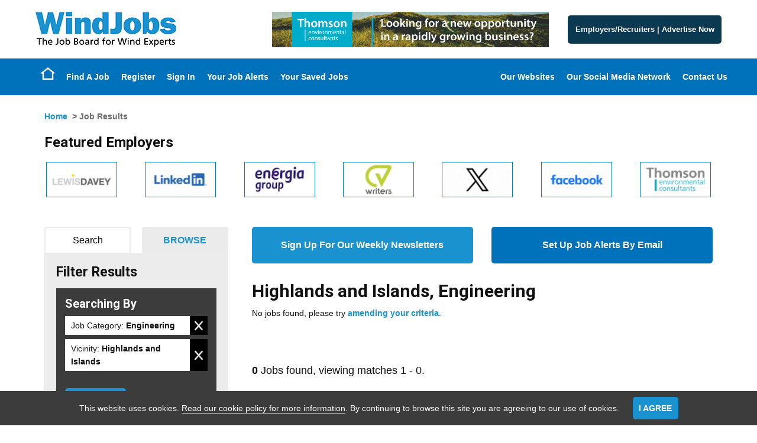

--- FILE ---
content_type: text/css
request_url: https://www.windjobsuk.com/css/main.css?bn=3.1.3
body_size: 169886
content:
@font-face {
  font-family: 'Work Sans';
  font-style: normal;
  font-weight: 900;
  font-display: swap;
  src: url(https://fonts.gstatic.com/s/worksans/v24/QGY_z_wNahGAdqQ43RhVcIgYT2Xz5u32K-DQNig.ttf) format('truetype');
}
/* ==========================================================================
   HTML5 display definitions
   ========================================================================== */
/**
 * Correct `block` display not defined in IE 8/9.
 */
article,
aside,
details,
figcaption,
figure,
footer,
header,
hgroup,
main,
nav,
section,
summary {
  display: block;
}
/**
 * Address styling not present in IE 8/9.
 */
[hidden] {
  display: none;
}
/* ==========================================================================
   Base
   ========================================================================== */
/**
 * 1. Set default font family to sans-serif.
 * 2. Prevent iOS text size adjust after orientation change, without disabling
 *    user zoom.
 */
html {
  font-family: sans-serif;
  /* 1 */
  -ms-text-size-adjust: 100%;
  /* 2 */
  -webkit-text-size-adjust: 100%;
  /* 2 */
}
/**
 * Remove default margin.
 */
body {
  margin: 0;
}
/* ==========================================================================
   Links
   ========================================================================== */
/**
 * Address `outline` inconsistency between Chrome and other browsers.
 */
a:focus {
  outline: thin dotted;
}
/**
 * Improve readability when focused and also mouse hovered in all browsers.
 */
a:active,
a:hover {
  outline: 0;
}
/* ==========================================================================
   Typography
   ========================================================================== */
/**
 * Address variable `h1` font-size and margin within `section` and `article`
 * contexts in Firefox 4+, Safari 5, and Chrome.
 */
h1 {
  font-size: 2em;
  margin: 0 0 0.67em;
}
/**
 * Address styling not present in IE 8/9, Safari 5, and Chrome.
 */
abbr[title] {
  border-bottom: 1px dotted;
}
/**
 * Address style set to `bolder` in Firefox 4+, Safari 5, and Chrome.
 */
b,
strong {
  font-weight: 700;
}
/**
 * Address styling not present in Safari 5 and Chrome.
 */
dfn {
  font-style: italic;
}
/**
 * Address differences between Firefox and other browsers.
 */
hr {
  -webkit-box-sizing: content-box;
          box-sizing: content-box;
  height: 0;
}
/**
 * Address styling not present in IE 8/9.
 */
mark {
  background: #ff0;
  color: #000;
}
/**
 * Correct font family set oddly in Safari 5 and Chrome.
 */
code,
kbd,
pre,
samp {
  font-family: monospace, serif;
  font-size: 1em;
}
/**
 * Improve readability of pre-formatted text in all browsers.
 */
pre {
  white-space: pre-wrap;
}
/**
 * Set consistent quote types.
 */
q {
  quotes: "\201C" "\201D" "\2018" "\2019";
}
/**
 * Address inconsistent and variable font size in all browsers.
 */
small {
  font-size: 80%;
}
/**
 * Prevent `sub` and `sup` affecting `line-height` in all browsers.
 */
sub,
sup {
  font-size: 75%;
  line-height: 0;
  position: relative;
  vertical-align: baseline;
}
sup {
  top: -0.5em;
}
sub {
  bottom: -0.25em;
}
/* ==========================================================================
   Embedded content
   ========================================================================== */
/**
 * Remove border when inside `a` element in IE 8/9.
 */
img {
  border: 0;
}
/**
 * Correct overflow displayed oddly in IE 9.
 */
svg:not(:root) {
  overflow: hidden;
}
/* ==========================================================================
   Figures
   ========================================================================== */
/**
 * Address margin not present in IE 8/9 and Safari 5.
 */
figure {
  margin: 0;
}
/* ==========================================================================
   Forms
   ========================================================================== */
/**
 * 1. Correct `color` not being inherited in IE 8/9.
 * 2. Remove padding so people aren't caught out if they zero out fieldsets.
 */
legend {
  border: 0;
  /* 1 */
  padding: 0;
  /* 2 */
}
/**
 * 1. Correct font family not being inherited in all browsers.
 * 2. Correct font size not being inherited in all browsers.
 * 3. Address margins set differently in Firefox 4+, Safari 5, and Chrome.
 */
button,
input,
select,
textarea {
  font-family: inherit;
  /* 1 */
  font-size: 100%;
  /* 2 */
  margin: 0;
  /* 3 */
}
/**
 * Address Firefox 4+ setting `line-height` on `input` using `!important` in
 * the UA stylesheet.
 */
button,
input {
  line-height: normal;
}
/**
 * Address inconsistent `text-transform` inheritance for `button` and `select`.
 * All other form control elements do not inherit `text-transform` values.
 * Correct `button` style inheritance in Chrome, Safari 5+, and IE 8+.
 * Correct `select` style inheritance in Firefox 4+ and Opera.
 */
button,
select {
  text-transform: none;
}
/**
 * 1. Avoid the WebKit bug in Android 4.0.* where (2) destroys native `audio`
 *    and `video` controls.
 * 2. Correct inability to style clickable `input` types in iOS.
 * 3. Improve usability and consistency of cursor style between image-type
 *    `input` and others.
 */
button,
html input[type="button"],
input[type="reset"],
input[type="submit"] {
  -webkit-appearance: button;
  /* 2 */
  cursor: pointer;
  /* 3 */
}
/**
 * Re-set default cursor for disabled elements.
 */
button[disabled],
html input[disabled] {
  cursor: default;
}
/**
 * 1. Address box sizing set to `content-box` in IE 8/9.
 * 2. Remove excess padding in IE 8/9.
 */
input[type="checkbox"],
input[type="radio"] {
  -webkit-box-sizing: border-box;
          box-sizing: border-box;
  /* 1 */
  padding: 0;
  /* 2 */
}
/**
 * 1. Address `appearance` set to `searchfield` in Safari 5 and Chrome.
 * 2. Address `box-sizing` set to `border-box` in Safari 5 and Chrome
 *    (include `-moz` to future-proof).
 */
input[type="search"] {
  -webkit-appearance: textfield;
  /* 1 */
  -webkit-box-sizing: content-box;
  /* 2 */
  box-sizing: content-box;
}
/**
 * Remove inner padding and search cancel button in Safari 5 and Chrome
 * on OS X.
 */
input[type="search"]::-webkit-search-cancel-button,
input[type="search"]::-webkit-search-decoration {
  -webkit-appearance: none;
}
/**
 * Remove inner padding and border in Firefox 4+.
 */
button::-moz-focus-inner,
input::-moz-focus-inner {
  border: 0;
  padding: 0;
}
/**
 * 1. Remove default vertical scrollbar in IE 8/9.
 * 2. Improve readability and alignment in all browsers.
 */
textarea {
  overflow: auto;
  /* 1 */
  vertical-align: top;
  /* 2 */
}
/* ==========================================================================
   Tables
   ========================================================================== */
/**
 * Remove most spacing between table cells.
 */
table {
  border-collapse: collapse;
  border-spacing: 0;
}
/**
 * MIXINS
 * Useful mixins to make things quicker
 */
.rufus-web-bold {
  font-family: "FS Rufus Web Bold", 'Rockwell', Verdana, sans-serif;
  font-size-adjust: 0.49;
  font-weight: bold;
  font-style: normal;
}
.rufus-web-light {
  font-family: "FS Rufus Web Light", 'Rockwell', Verdana, sans-serif;
  font-size-adjust: 0.49;
  font-weight: 200;
  font-style: normal;
}
.frutiger-roman {
  font-family: "Frutiger LT W02_55 Roman", Arial, sans-serif;
}
.frutiger-bold {
  font-family: "Frutiger LT W02_65 Bold", Arial, sans-serif;
}
.norounded {
  border-radius: 0;
  -moz-border-radius: 0;
  -webkit-border-radius: 0;
  -o-border-radius: 0;
}
.no-text-shadow {
  text-shadow: none;
  -moz-text-shadow: none;
  -webkit-text-shadow: none;
}
.no-box-shadow {
  -webkit-box-shadow: 0 0 0;
          box-shadow: 0 0 0;
  -moz-box-shadow: 0 0 0;
  -webit-box-shadow: 0 0 0;
}
.indent {
  text-indent: -9999px;
}
.uppercase {
  text-transform: uppercase;
}
.capitalize {
  text-transform: capitalize;
}
.user-select {
  -webkit-user-select: none;
  -moz-user-select: none;
  -ms-user-select: none;
  user-select: none;
}
.transform {
  -webkit-transition: all 0.1s ease-in-out;
  transition: all 0.1s ease-in-out;
}
.CaptchaContainer {
  padding: 20px;
}
.specialMandatory {
  display: none!important;
}
.reveal-modal {
  top: 15% !important;
}
@media (max-width: 600px) {
  form.twocol table td dl {
    width: 90%;
  }
}
/*.wf-loading body {
    visibility: hidden;
}*/
html {
  font-size: 62.5%;
}
body {
  font-family: 'Lato', sans-serif;
  color: #111;
  text-rendering: optimizeLegibility;
  line-height: 2.2rem;
  font-size: 1.4rem;
}
#main {
  background-color: #fff;
}
a {
  text-decoration: none;
  color: #009d00;
}
a:hover,
a:focus {
  color: #009d00;
  text-decoration: underline;
}
p {
  margin: 0 0 15px;
}
p.info,
div.info,
.alert-info {
  background-color: rgba(0, 157, 0, 0.2);
  border-color: rgba(0, 157, 0, 0.2);
  color: #009d00;
}
h1,
h2,
h3,
h4,
h5,
h6,
.h1,
.h2,
.h3,
.h4,
.h5,
.h6 {
  font-family: 'Roboto', sans-serif;
  font-weight: 700;
  text-rendering: optimizeLegibility;
}
h1,
h2,
h3,
h4,
h5 {
  margin-bottom: 10px;
}
h1 {
  font-size: 3rem;
  margin-top: 30px;
  margin-bottom: 15pxpx;
}
#subpageImgHead {
  background: #fff;
}
#subpageImgHead h1 {
  margin: 20px;
  background: url(/images/icons/aboutIcon.png) 0 50% transparent no-repeat;
  color: #000;
  font-size: 4rem;
  line-height: 4rem;
  text-align: left;
  padding: 15px 0 15px 80px;
}
#content h1:first-child,
#JBcontent h1:first-child {
  border-bottom: 0;
}
h1 span,
h2 span,
h3 span {
  display: block;
}
h2 {
  font-size: 2.4rem;
  margin-top: 30px;
  margin-bottom: 25px;
}
#JBcontent.newCVview {
  padding-top: 30px;
}
h3 {
  font-size: 2.2rem;
  margin-bottom: 5px;
  margin-top: 30px;
}
h4 {
  font-size: 1.8rem;
  margin-bottom: 5px;
  margin-top: 15px;
}
h5 {
  font-size: 15px;
  margin-top: 0;
}
.imageContainer {
  overflow: hidden;
}
.imageContainer img {
  width: 100%;
}
.imageContainer img.fullwidth {
  width: 100%;
  height: auto;
  margin-bottom: 20px;
}
video {
  width: 100%!important;
  height: auto!important;
}
.social-links {
  margin: 0;
  padding: 0;
  width: auto;
}
.social-links li {
  display: inline-block;
  margin: 0 0 0 5px;
  padding: 0;
}
body#popup {
  border-color: #096eb0;
}
.backstretch {
  /*background-position: center center;*/
  background-position: 50% 50%;
  background-size: cover;
  background-repeat: no-repeat;
  width: 100%;
  height: 100%;
  /*    @media(min-width: 991px) {
        background-size: cover;  
    }*/
}
.quoteWrapper {
  margin: 0 auto 30px auto;
  width: 68%;
  background: url(/images/backgrounds/blacktrans.png) repeat transparent 0 0;
  -webkit-box-shadow: 1px 1px 5px #000;
          box-shadow: 1px 1px 5px #000;
  -moz-box-shadow: 1px 1px 5px #000;
  -webit-box-shadow: 1px 1px 5px #000;
  border-radius: 5px;
  position: relative;
}
@media (max-width: 991px) {
  .quoteWrapper {
    width: 100%;
  }
}
blockquote {
  font-size: 20px;
  font-style: italic;
  margin: 10px 0;
  padding: 10px 50px;
  line-height: 1.45;
  position: relative;
  color: #fff;
  border: 0;
  text-shadow: 1px 1px 1px #333;
  -moz-text-shadow: 1px 1px 1px #333;
  -webkit-text-shadow: 1px 1px 1px #333;
}
blockquote:before {
  font-family: Georgia, serif;
  font-style: normal;
  display: block;
  padding-left: 10px;
  content: "\201C";
  font-size: 100px;
  position: absolute;
  left: -10px;
  top: -30px;
}
blockquote:after {
  font-family: Georgia, serif;
  font-style: normal;
  display: block;
  padding-left: 10px;
  content: "\201D";
  font-size: 100px;
  position: absolute;
  right: -10px;
  top: -30px;
}
blockquote cite {
  color: #fff;
  font-size: 14px;
  display: block;
  margin-top: 5px;
}
blockquote cite:before {
  content: "\2014 \2009";
}
#cookieWarning {
  background: #3c3c3c;
  -webkit-box-shadow: none;
          box-shadow: none;
  color: #ffffff;
  height: auto!important;
  left: auto;
  position: fixed;
  top: auto;
  bottom: 0;
  text-align: center;
  width: 100%;
  z-index: 1;
  padding: 10px 20px;
}
#cookieWarning p {
  float: none;
  margin: 0;
  padding: 8px 0;
  padding-right: 100px;
  position: relative;
  display: inline-block;
}
#cookieWarning p a {
  text-decoration: none;
  color: #ffffff;
  border-bottom: 1px solid #ffffff;
}
#cookieWarning input {
  padding: 0 10px;
  position: absolute;
  right: 0;
  top: 0;
  height: 100%;
  background: #009d00;
  color: #ffffff;
  font-size: 1.4rem;
  text-transform: uppercase;
}
#breadcrumbs {
  color: #6e6e6e;
  font-weight: 700;
  padding: 0 20px;
  margin: 0;
}
/* 
 *  Owl Carousel - Animate Plugin
 */
.owl-carousel .animated {
  -webkit-animation-duration: 1000ms;
  animation-duration: 1000ms;
  -webkit-animation-fill-mode: both;
  animation-fill-mode: both;
}
.owl-carousel .owl-animated-in {
  z-index: 0;
}
.owl-carousel .owl-animated-out {
  z-index: 1;
}
.owl-carousel .fadeOut {
  -webkit-animation-name: fadeOut;
  animation-name: fadeOut;
}
@-webkit-keyframes fadeOut {
  0% {
    opacity: 1;
  }
  100% {
    opacity: 0;
  }
}
@keyframes fadeOut {
  0% {
    opacity: 1;
  }
  100% {
    opacity: 0;
  }
}
/* 
 * 	Owl Carousel - Auto Height Plugin
 */
.owl-height {
  -webkit-transition: height 500ms ease-in-out;
  transition: height 500ms ease-in-out;
}
/* 
 *  Core Owl Carousel CSS
 */
.owl-carousel {
  display: none;
  width: 100%;
  -webkit-tap-highlight-color: transparent;
  /* position relative and z-index fix webkit rendering fonts issue */
  position: relative;
  z-index: 1;
}
.owl-carousel .owl-stage {
  position: relative;
  -ms-touch-action: pan-Y;
}
.owl-carousel .owl-stage:after {
  content: ".";
  display: block;
  clear: both;
  visibility: hidden;
  line-height: 0;
  height: 0;
}
.owl-carousel .owl-stage-outer {
  position: relative;
  overflow: hidden;
  /* fix for flashing background */
  -webkit-transform: translate3d(0px, 0px, 0px);
}
.owl-controls .owl-nav .owl-prev,
.owl-controls .owl-nav .owl-next,
.owl-controls .owl-dot {
  cursor: pointer;
  cursor: hand;
  -webkit-user-select: none;
  -moz-user-select: none;
  -ms-user-select: none;
  user-select: none;
}
.owl-dots .owl-dot {
  display: inline-block;
  zoom: 1;
}
.owl-dots .owl-dot span {
  width: 15px;
  height: 15px;
  margin: 5px 7px;
  background: #ececec;
  border: 0;
  display: block;
  -webkit-backface-visibility: visible;
  -webkit-transition: opacity 200ms ease;
  transition: opacity 200ms ease;
  border-radius: 30px;
}
.owl-dots .owl-dot.active span,
.owl-dots .owl-dot:hover span {
  background: #009d00;
}
.owl-carousel.owl-loaded {
  display: block;
}
.owl-carousel.owl-loading {
  opacity: 0;
  display: block;
}
.owl-carousel.owl-hidden {
  opacity: 0;
}
.owl-carousel .owl-refresh .owl-item {
  display: none;
}
.owl-carousel .owl-item {
  position: relative;
  min-height: 1px;
  float: left;
  -webkit-backface-visibility: hidden;
  -webkit-tap-highlight-color: transparent;
  -webkit-touch-callout: none;
  -webkit-user-select: none;
  -moz-user-select: none;
  -ms-user-select: none;
  user-select: none;
}
.owl-carousel .owl-item img {
  display: block;
  width: 100%;
  height: 100%;
  -webkit-transform-style: preserve-3d;
}
.owl-carousel.owl-text-select-on .owl-item {
  -webkit-user-select: auto;
  -moz-user-select: auto;
  -ms-user-select: auto;
  user-select: auto;
}
.owl-carousel .owl-grab {
  cursor: move;
  cursor: -webkit-grab;
  cursor: -o-grab;
  cursor: -ms-grab;
  cursor: grab;
}
.owl-carousel.owl-rtl {
  direction: rtl;
}
.owl-carousel.owl-rtl .owl-item {
  float: right;
}
/* No Js */
.no-js .owl-carousel {
  display: block;
}
/* 
 * 	Owl Carousel - Lazy Load Plugin
 */
.owl-carousel .owl-item .owl-lazy {
  opacity: 0;
  -webkit-transition: opacity 400ms ease;
  transition: opacity 400ms ease;
}
.owl-carousel .owl-item img {
  -webkit-transform-style: preserve-3d;
          transform-style: preserve-3d;
}
/* 
 * 	Owl Carousel - Video Plugin
 */
.owl-carousel .owl-video-wrapper {
  position: relative;
  height: 100%;
  background: #000;
}
.owl-carousel .owl-video-play-icon {
  position: absolute;
  height: 80px;
  width: 80px;
  left: 50%;
  top: 50%;
  margin-left: -40px;
  margin-top: -40px;
  background: url("owl.video.play.png") no-repeat;
  cursor: pointer;
  z-index: 1;
  -webkit-backface-visibility: hidden;
  -webkit-transition: scale 100ms ease;
  transition: scale 100ms ease;
}
.owl-carousel .owl-video-play-icon:hover {
  -webkit-transition: scale(1.3, 1.3);
  transition: scale(1.3, 1.3);
}
.owl-carousel .owl-video-playing .owl-video-tn,
.owl-carousel .owl-video-playing .owl-video-play-icon {
  display: none;
}
.owl-carousel .owl-video-tn {
  opacity: 0;
  height: 100%;
  background-position: center center;
  background-repeat: no-repeat;
  background-size: contain;
  -webkit-transition: opacity 400ms ease;
  transition: opacity 400ms ease;
}
.owl-carousel .owl-video-frame {
  position: relative;
  z-index: 1;
}
.nav > li > a:hover,
.nav > li > a:focus,
#topmenu > li > a:hover,
#topmenu > li > a:focus,
#jobBrowseContainer .tabNav > li > a:hover,
#jobBrowseContainer .tabNav > li > a:focus,
.sidebarMenu .customSideBarMenu > li > a:hover,
.sidebarMenu .customSideBarMenu > li > a:focus {
  background-color: transparent;
}
.GJnetworkIdent .row {
  padding: 0 0 5px;
}
.GJnetworkIdent .col-sm-3 {
  max-width: 127px;
  padding: 0 1px;
}
.GJnetworkIdent .col-sm-3 img {
  border: 1px solid #66cc00;
}
.GJnetworkIdent .col-xs-12 {
  margin: 0 0 10px;
  padding: 0 1px;
}
#site-container {
  background-color: #fff;
  overflow: hidden;
}
#container {
  margin: 0;
  padding: 0;
}
@media (min-width: 768px) {
  #container {
    margin: 15px auto;
    padding-left: 15px;
    padding-right: 15px;
  }
}
#homepage #content {
  margin: 0;
  padding: 0;
}
.innerContent {
  position: relative;
}
.innerContent .buttonBottom {
  position: absolute;
  bottom: 0;
  left: 0;
  margin: 0 !important;
}
.innerContent .buttonBottom a {
  width: 100%;
}
@media (min-width: 768px) {
  #header .container,
  #container,
  #homepage .container,
  .fullwidthSection .container,
  #footer .container,
  #subpageHead .container {
    max-width: 1200px;
    margin-left: auto;
    margin-right: auto;
  }
  .fullwidthSection .container {
    padding-left: 35px;
    padding-right: 35px;
  }
}
.col-xs-1,
.col-xs-2,
.col-xs-3,
.col-xs-4,
.col-xs-5,
.col-xs-6,
.col-xs-7,
.col-xs-8,
.col-xs-9,
.col-xs-10,
.col-xs-11,
.col-xs-12,
.col-sm-1,
.col-sm-2,
.col-sm-3,
.col-sm-4,
.col-sm-5,
.col-sm-6,
.col-sm-7,
.col-sm-8,
.col-sm-9,
.col-sm-10,
.col-sm-11,
.col-sm-12,
.col-md-1,
.col-md-2,
.col-md-3,
.col-md-4,
.col-md-5,
.col-md-6,
.col-md-7,
.col-md-8,
.col-md-9,
.col-md-10,
.col-md-11,
.col-md-12,
.col-lg-1,
.col-lg-2,
.col-lg-3,
.col-lg-4,
.col-lg-5,
.col-lg-6,
.col-lg-7,
.col-lg-8,
.col-lg-9,
.col-lg-10,
.col-lg-11,
.col-lg-12,
.onecol #content,
.onecol #JBcontent,
.twocolL #content,
.twocolR #content,
.twocolL #JBcontent,
.twocolR #JBcontent,
.twocolL #left,
.twocolR #left,
.twocolL #right,
.twocolR #right,
.threecol #left,
.threecol #left,
.threecol #right,
.threecol #right,
.threecol #content,
.threecol #content,
.threecol #JBcontent,
.threecol #JBcontent {
  padding-left: 20px;
  padding-right: 20px;
}
@media (min-width: 991px) {
  /*	.twocolL #left, .twocolR #left, .twocolL #right, .twocolR #right {
		width: 33.33333333333333%;
	}
	
	.twocolL #content, .twocolR #content, .twocolL #JBcontent, .twocolR #JBcontent {
		width: 66.66666666666666%;
	}
	
	.twocolL #left {
		right: 66.66666666666666%;
		//padding-right: 40px;
	}
	
	.twocolL #content, .twocolL #JBcontent {
		left: 33.33333333333333%;
		//padding-left: 10px;
	}
	*/
  .twocolR #right {
    /*padding-left: 40px;*/
  }
  .twocolR #content,
  .twocolR #JBcontent {
    /*padding-right: 40px;*/
  }
  .JobResults #content,
  .JobResults #JBcontent {
    width: 70%;
    left: 30%;
  }
  .JobResults #left {
    width: 30%;
    right: 70%;
  }
}
@media (max-width: 990px) {
  .JobResults #content,
  .JobResults #JBcontent,
  .JobResults #left {
    width: 100%;
    left: 0%;
  }
}
/*.container {
	max-width: none;
}*/
.row {
  margin-left: 0;
  margin-right: 0;
  clear: both;
}
#content,
#JBcontent {
  padding-top: 30px;
  padding-bottom: 30px;
}
.sidebar {
  padding-top: 30px;
  padding-bottom: 30px;
}
.site-header {
  text-rendering: optimizeLegibility;
  position: relative;
  /*    @media (max-width: 1125px) {
        margin-top: 62px;
    }*/
}
.site-header h1 {
  text-align: center;
  color: #fff;
  font-size: 40px;
  margin: 50px 0;
  padding: 0 15px;
}
@media (min-width: 767px) {
  .site-header h1 {
    font-size: 60px;
  }
}
.site-header .row {
  margin: 0 -15px;
}
@media (max-width: 769px) {
  .site-header #headerInner {
    background: #fff;
  }
}
.site-header #headerTop {
  padding: 20px 0;
  background-color: #fff;
}
@media (min-width: 768px) {
  .site-header #headerTop {
    max-height: 99px;
  }
}
.site-header #headerTop .userSession {
  background: #009d00;
  float: right;
  padding: 5px 10px;
  margin: 0 0px -32px 0;
  border-radius: 0 0 5px 5px;
  z-index: 1;
  position: relative;
}
.site-header #headerTop .userSession a,
.site-header #headerTop .userSession span {
  color: #FFF;
}
@media (max-width: 767px) {
  .site-header #headerTop #bannerBAN {
    display: none;
  }
}
.site-header #headerTop #bannerBAN img {
  width: 100%;
  height: 100%;
  max-width: 468px;
  max-height: 60px;
  margin: 0 auto;
  float: none;
}
@media (min-width: 1199px) {
  .site-header #headerTop #bannerBAN img {
    min-width: 468px;
    min-height: 60px;
  }
}
@media (max-width: 1125px) {
  .site-header #headerTop #bannerBAN img {
    margin: 0;
    float: right;
  }
}
@media (max-width: 767px) {
  .site-header #headerTop #bannerBAN {
    /*padding: 0;*/
    margin: 20px 0 0 0;
  }
}
.site-header #headerTop #logo {
  display: block;
}
@media (max-width: 991px) {
  .site-header #headerTop #logo {
    text-align: center;
    margin-bottom: 20px;
  }
}
@media (max-width: 767px) {
  .site-header #headerTop #logo {
    margin: 0;
  }
}
.site-header #headerTop #logo img {
  height: 100%;
  width: 100%;
  max-width: 254px;
  max-height: 59px;
}
@media (min-width: 768px) {
  .site-header #headerTop #logo {
    /*padding: 20px 0;*/
  }
}
.site-header #headerTop #buttons {
  text-align: center;
  /*padding: 0 0 30px 0;*/
  margin-top: 6px;
}
@media (max-width: 1125px) {
  .site-header #headerTop #buttons {
    display: none;
  }
}
.site-header #headerTop #buttons a {
  /*margin: 0 7px;*/
  color: #FFF;
}
@media (min-width: 768px) {
  .site-header #headerTop #buttons {
    text-align: right;
    /*padding: 28px 10px 0 20px;*/
  }
}
.site-header #headerTop #buttons .buttonLink {
  background: #109D49;
  font-size: 1.3rem;
  width: 100%;
  text-align: center;
  padding: 15px 5px!important;
}
.site-header #headerTop #buttons #logo img {
  max-height: 66px;
  max-width: 282px;
}
.site-header #headerBot {
  background-color: #66cc00;
  overflow: hidden;
}
.site-header #headerBot .accountActions {
  text-align: left;
  padding-right: 0px;
}
.site-header #headerBot .accountActions .sidebarMenu {
  margin: 0;
}
.site-header #headerBot .accountActions .sidebarMenu h2 {
  display: none;
}
.site-header #headerBot .accountActions .sidebarMenu .customSideBarMenu > li {
  float: none;
  display: inline-block;
}
.site-header #headerBot .accountActions .sidebarMenu .customSideBarMenu > li a {
  font-size: 1.4rem;
}
.site-header #headerBot .accountActions .sidebarMenu .customSideBarMenu > li + li {
  margin: 0;
}
.site-header #headerBot .accountActions a {
  display: block;
  color: #fff;
  padding: 10px;
  font-weight: 700;
  background-color: transparent;
  background-repeat: no-repeat;
  background-position: 7px 50%;
}
.site-header #headerBot .accountActions a:hover {
  background-color: #000;
}
.site-header #headerBot .accountActions .register {
  background-image: url(/images/icons/icon-register.png);
}
.site-header #headerBot .accountActions .signin {
  background-image: url(/images/icons/icon-signin.png);
}
.site-header #headerBot .accountActions .jobalerts {
  background-image: url(/images/icons/icon-jobalerts.png);
}
.site-header #headerBot .accountActions .saved {
  background-image: url(/images/icons/icon-saved.png);
}
@media (min-width: 768px) {
  .site-header #headerBot .accountActions {
    text-align: right;
  }
  .site-header #headerBot .accountActions a {
    display: inline-block;
  }
  .site-header #headerBot .accountActions .register {
    padding-left: 37px;
  }
  .site-header #headerBot .accountActions .signin {
    padding-left: 34px;
  }
  .site-header #headerBot .accountActions .jobalerts {
    padding-left: 40px;
  }
  .site-header #headerBot .accountActions .saved {
    padding-left: 26px;
  }
}
.site-header #headerBot .accountActions ul > li > a {
  padding: 20px 10px;
}
.site-header #headerBot .accountActions ul > li > a:hover {
  background-color: #009d00;
}
@media (max-width: 1199px) {
  .site-header .mainNavMenu {
    position: relative;
    bottom: auto;
    right: auto;
  }
}
.site-header .mainNavMenu #mainBar {
  z-index: 1;
}
.site-header .mainNavMenu #mainMenu {
  width: 100%;
  padding: 12px 0 12px 90px;
}
.site-header .mainNavMenu #mainMenu #topmenu {
  margin: 0 !important;
  z-index: 1;
}
@media (min-width: 770px) {
  .site-header .mainNavMenu #mainMenu #topmenu {
    float: right;
  }
}
.site-header .mainNavMenu .sidebarMenu .customSideBarMenu {
  z-index: 2;
}
.site-header .site-header--top-links {
  float: left;
}
.site-header .site-header--top-links ul {
  list-style-type: none;
  padding: 10px 30px 10px 10px;
  display: inline-block;
}
.site-header .site-header--top-links ul li {
  float: left;
  margin: 0 10px;
}
.site-header .site-header--top-links ul li a {
  color: #fff;
}
.site-header--top-links {
  margin-bottom: 0;
  text-align: right;
  z-index: 4;
  color: #fff;
  font-size: 10px;
}
@media (max-width: 768px) {
  .mainNavMenu {
    clear: both;
    position: relative;
    bottom: auto;
    right: auto;
  }
  .mainNavMenu .site-header--nav .navbar #topmenu li a,
  .mainNavMenu .site-header--nav .navbar .customSideBarMenu li a {
    color: #fff;
  }
  .mainNavMenu .site-header--nav .navbar #topmenu li a:hover,
  .mainNavMenu .site-header--nav .navbar .customSideBarMenu li a:hover {
    background: #000;
  }
}
.site-header {
  z-index: 999 !important;
  position: fixed !important;
  height: auto !important;
  width: 100%;
  top: 0;
  background-color: #fff;
  -webkit-transition: all 0.7s ease-in-out;
  transition: all 0.7s ease-in-out;
  background: none;
  border: none;
}
.site-header.fixed {
  z-index: 1001;
  -webkit-backface-visibility: hidden;
  -webkit-box-shadow: 0px -1px 20px #333;
          box-shadow: 0px -1px 20px #333;
  -moz-box-shadow: 0px -1px 20px #333;
  -webit-box-shadow: 0px -1px 20px #333;
}
@media (max-width: 768px) {
  .site-header {
    max-height: none;
  }
  .site-header #topNav .col-sm-8 {
    float: none;
  }
}
@media (max-width: 768px) {
  .site-header .container {
    padding: 0;
  }
}
.site-header #menu488130745119390115159 h2 {
  display: none;
}
.site-header .navbar {
  border: none;
  border-radius: 0;
  margin: 0;
  min-height: 0!important;
  z-index: 1;
}
.site-header .navbar .navbar-toggle {
  background: transparent;
  border: none;
  border-radius: 0;
  height: 100px;
  margin: 0;
  padding-right: 20px;
}
.site-header .navbar .navbar-toggle .icon-bar {
  background: #666;
  width: 42px;
  height: 4px;
}
.site-header .navbar .navbar-toggle .icon-bar + .icon-bar {
  margin-top: 7px;
}
@media (min-width: 768px) {
  .site-header #headerBot.fixed {
    position: fixed;
    width: 100%;
    left: 0;
    top: 0;
    z-index: 1001;
    -webkit-backface-visibility: hidden;
    -webkit-box-shadow: -1px -1px 20px #333;
            box-shadow: -1px -1px 20px #333;
    -moz-box-shadow: -1px -1px 20px #333;
    -webit-box-shadow: -1px -1px 20px #333;
  }
}
.site-header #cusMenu488130745119390115159 li a {
  text-transform: uppercase;
}
.site-header #topmenu #mHome a {
  color: transparent;
  font-size: 0;
  text-indent: -9999px;
  background: url(/images/icons/icon-home.png) no-repeat 50% 50% transparent;
  width: 22px;
  height: 21px;
  margin: 0 10px;
  margin-top: -2px;
}
.site-header #topmenu li a.starter {
  font-weight: 700 !important;
}
.site-header #topmenu,
.site-header #cusMenu488130745119390115159 {
  /*margin: 0 0 2px 0;*/
}
.site-header #topmenu li a,
.site-header #cusMenu488130745119390115159 li a {
  border-radius: 0;
  border-bottom: 0;
  color: #fff;
  padding: 8px 10px;
  font-weight: 400;
  line-height: 2.2rem;
}
.site-header #topmenu li a:hover,
.site-header #cusMenu488130745119390115159 li a:hover {
  border: none;
}
.site-header #topmenu li a.starter,
.site-header #cusMenu488130745119390115159 li a.starter {
  border-radius: 0;
  -moz-border-radius: 0;
  -webkit-border-radius: 0;
  -o-border-radius: 0;
}
@media (min-width: 770px) {
  .site-header #topmenu li a:hover,
  .site-header #cusMenu488130745119390115159 li a:hover,
  .site-header #topmenu li.active a.hasSubMenu,
  .site-header #cusMenu488130745119390115159 li.active a.hasSubMenu,
  .site-header #topmenu li.menuhover a.starter,
  .site-header #cusMenu488130745119390115159 li.menuhover a.starter {
    background: #109D49;
    background: rgba(30, 156, 76, 0.2);
  }
  .site-header #topmenu li a.hasSubMenu:hover,
  .site-header #cusMenu488130745119390115159 li a.hasSubMenu:hover,
  .site-header #topmenu li a.hasSubMenu:active,
  .site-header #cusMenu488130745119390115159 li a.hasSubMenu:active,
  .site-header #topmenu li a.hasSubMenu:focus,
  .site-header #cusMenu488130745119390115159 li a.hasSubMenu:focus,
  .site-header #topmenu li.active a.hasSubMenu,
  .site-header #cusMenu488130745119390115159 li.active a.hasSubMenu {
    background: #91227f;
  }
  .site-header #topmenu .subMenu,
  .site-header #cusMenu488130745119390115159 .subMenu,
  .site-header #topmenu .childMenu,
  .site-header #cusMenu488130745119390115159 .childMenu {
    border: 0;
    -webkit-box-shadow: none;
            box-shadow: none;
    border-radius: 0;
    -moz-border-radius: 0;
    -webkit-border-radius: 0;
    -o-border-radius: 0;
  }
  .site-header #topmenu .subMenu li,
  .site-header #cusMenu488130745119390115159 .subMenu li,
  .site-header #topmenu .childMenu li,
  .site-header #cusMenu488130745119390115159 .childMenu li {
    border-top: 1px solid #751465;
    background: #91227f;
    -webkit-box-shadow: 0 3px 3px rgba(0, 0, 0, 0.25);
            box-shadow: 0 3px 3px rgba(0, 0, 0, 0.25);
  }
  .site-header #topmenu .subMenu li a:hover,
  .site-header #cusMenu488130745119390115159 .subMenu li a:hover,
  .site-header #topmenu .childMenu li a:hover,
  .site-header #cusMenu488130745119390115159 .childMenu li a:hover {
    color: #fff;
    background: #751465;
  }
  .site-header #topmenu .subMenu a,
  .site-header #cusMenu488130745119390115159 .subMenu a,
  .site-header #topmenu .childMenu a,
  .site-header #cusMenu488130745119390115159 .childMenu a {
    color: #fff;
    text-transform: none;
    padding: 8px 15px;
  }
  .site-header #topmenu .subMenu li:last-child,
  .site-header #cusMenu488130745119390115159 .subMenu li:last-child,
  .site-header #topmenu .childMenu li:last-child,
  .site-header #cusMenu488130745119390115159 .childMenu li:last-child,
  .site-header #topmenu .subMenu li:last-child a,
  .site-header #cusMenu488130745119390115159 .subMenu li:last-child a,
  .site-header #topmenu .childMenu li:last-child a,
  .site-header #cusMenu488130745119390115159 .childMenu li:last-child a {
    border-radius: 0;
    -moz-border-radius: 0;
    -webkit-border-radius: 0;
    -o-border-radius: 0;
  }
}
.site-header #topmenu #sCandidates,
.site-header #cusMenu488130745119390115159 #sCandidates {
  min-width: 190px;
}
.site-header--nav.open {
  max-height: 2000px;
  overflow: hidden;
}
#cusMenu488130745119390115159 .childMenu {
  overflow: hidden;
  height: 0;
}
@media (max-width: 769px) {
  #headerInner .col-sm-9 {
    width: 100%;
  }
  #cusMenu488130745119390115159 li {
    float: left;
    display: block;
    width: 100%;
    background: #1d3034;
  }
  #cusMenu488130745119390115159 li a {
    font-size: 1.4rem;
    padding: 15px!important;
    border-bottom: 1px solid #1d3034;
  }
  #cusMenu488130745119390115159 li .childMenu {
    padding: 0;
    list-style-type: none;
    overflow: visible;
  }
  #cusMenu488130745119390115159 li .childMenu li {
    background: #2f4e55;
  }
  #cusMenu488130745119390115159 li .childMenu a {
    border-radius: 0;
    -moz-border-radius: 0;
    -webkit-border-radius: 0;
    -o-border-radius: 0;
    display: block;
    padding: 15px 15px 15px 40px!important;
    border-bottom: 1px solid #1d3034;
    text-transform: none;
  }
}
@media (min-width: 769px) {
  #mainMenu .subMenu:hover {
    -webkit-transition: all 0.1s ease-in-out;
    transition: all 0.1s ease-in-out;
  }
  #mainMenu {
    overflow: hidden;
    text-align: left;
  }
  #mainMenu li a.starter {
    font-size: 1.4rem;
  }
  #mainMenu li.lastItem a.starter {
    margin-right: 0;
  }
  .site-header .customSideBarMenu li a,
  .site-header--top-links {
    font-size: 12px;
  }
  .navbar-nav > li,
  #topmenu > li,
  #cusMenu488130745119390115159 > li {
    float: none;
    display: inline-block;
  }
  .navbar-nav,
  #topmenu,
  #cusMenu488130745119390115159 {
    float: none;
    margin: 0;
  }
  #cusMenu488130745119390115159 .childMenu {
    background: #fff;
    border: 1px solid #cdcdcd;
    border-top: 0;
    border-radius: 0 0 4px 4px;
    box-t: 0 3px 3px rgba(0, 0, 0, 0.25);
    display: none;
    list-style: none;
    margin: 0;
    min-width: 120px;
    padding: 0;
    position: absolute;
    z-index: 999;
  }
  .site-header li {
    border: 0;
    float: none;
    list-style: none;
    margin: 0;
    padding: 0;
  }
  .site-header li a {
    display: block;
  }
}
@media (max-width: 769px) {
  .navbar {
    position: absolute;
    top: 0;
    right: 0;
    margin: 0 -15px;
  }
  .nav-open body {
    overflow: hidden;
    -webkit-overflow-scrolling: none;
  }
  #headerBot {
    z-index: 9999;
  }
  /*    #logo {
	    padding: 0 80px 0 0;
    }*/
  #headerBot #navWrapper {
    background-color: #3c3c3c;
    bottom: 0;
    margin: 0;
    position: fixed;
    left: 0;
    top: 0;
    width: 75%;
    -webkit-transform: translate(-100%, 0);
    -ms-transform: translate(-100%, 0);
        transform: translate(-100%, 0);
    -webkit-transition: all ease-in-out 0.5s;
    transition: all ease-in-out 0.5s;
    z-index: 9999;
    overflow: scroll;
    -webkit-overflow-scrolling: touch;
  }
  #headerBot #navWrapper.open {
    -webkit-transform: translate(0, 0);
    -ms-transform: translate(0, 0);
        transform: translate(0, 0);
  }
  #headerBot #navWrapper .col-sm-8 {
    padding: 0;
  }
  #headerBot #navWrapper #topMenu {
    margin: 0;
  }
  #headerBot #navWrapper #topMenu .sidebarMenu {
    margin: 0;
  }
  #headerBot #navWrapper #topMenu,
  #headerBot #navWrapper #mainMenu,
  #headerBot #navWrapper #accountMenu {
    padding: 0;
  }
  #headerBot #navWrapper #topMenu li,
  #headerBot #navWrapper #mainMenu li,
  #headerBot #navWrapper #accountMenu li {
    display: block;
  }
  #headerBot #navWrapper #topMenu li:hover,
  #headerBot #navWrapper #mainMenu li:hover,
  #headerBot #navWrapper #accountMenu li:hover {
    background-color: #000;
  }
  #headerBot #navWrapper #topMenu li a,
  #headerBot #navWrapper #mainMenu li a,
  #headerBot #navWrapper #accountMenu li a {
    font-size: 1.4rem;
    padding: 15px;
    color: #fff;
    text-transform: uppercase;
    display: block;
  }
  #headerBot #navWrapper #topMenu li a:hover,
  #headerBot #navWrapper #mainMenu li a:hover,
  #headerBot #navWrapper #accountMenu li a:hover {
    background: transparent;
  }
  #headerBot #navWrapper #topMenu li a:focus,
  #headerBot #navWrapper #mainMenu li a:focus,
  #headerBot #navWrapper #accountMenu li a:focus,
  #headerBot #navWrapper #topMenu li a:active,
  #headerBot #navWrapper #mainMenu li a:active,
  #headerBot #navWrapper #accountMenu li a:active {
    background: #333;
  }
  #headerBot #navWrapper #topMenu li li a,
  #headerBot #navWrapper #mainMenu li li a,
  #headerBot #navWrapper #accountMenu li li a {
    padding-left: 40px!important;
    text-transform: capitalize;
  }
  #headerBot #navWrapper #topMenu li a:before,
  #headerBot #navWrapper #mainMenu li a:before,
  #headerBot #navWrapper #accountMenu li a:before {
    display: none;
  }
  #headerBot #navWrapper #topMenu #mHome a,
  #headerBot #navWrapper #mainMenu #mHome a,
  #headerBot #navWrapper #accountMenu #mHome a {
    margin-top: 0;
    height: auto;
  }
  #headerBot #navWrapper #accountMenu li {
    background: #222;
  }
  #headerBot #navWrapper #accountMenu li a:hover {
    background: #000;
  }
  #headerBot #navWrapper #mainMenu,
  #headerBot #navWrapper #accountMenu {
    float: none;
    clear: both;
  }
  .nav-open,
  .nav-open body {
    overflow-y: hidden;
  }
  .nav-open .navbar-toggle .icon-bar:nth-child(2) {
    -webkit-transform: translate(0, 14px) rotate(45deg);
    -ms-transform: translate(0, 11px) rotate(45deg);
        transform: translate(0, 11px) rotate(45deg);
  }
  .nav-open .navbar-toggle .icon-bar:nth-child(3) {
    opacity: 0;
  }
  .nav-open .navbar-toggle .icon-bar:nth-child(4) {
    -webkit-transform: translate(0, -14px) rotate(-45deg);
    -ms-transform: translate(0, -11px) rotate(-45deg);
        transform: translate(0, -11px) rotate(-45deg);
  }
}
@media (max-width: 769px) {
  #headerInner .col-sm-9 {
    width: 100%;
  }
  .site-header--nav.open #menu493722835119390115159,
  .site-header--nav.open #menu493722835119390115159 ul {
    height: auto!important;
    overflow: visible!important;
    opacity: 1!important;
  }
  #cusMenu493722835119390115159 li {
    display: block;
  }
  #cusMenu493722835119390115159 li .childMenu {
    padding: 0;
    list-style-type: none;
  }
  #cusMenu493722835119390115159 li .childMenu a {
    border-radius: 0;
    display: block;
    line-height: 20px;
    padding-bottom: 10px;
    padding-top: 10px;
  }
  #cusMenu493722835119390115159 li .childMenu li a:before {
    display: inline-block;
    content: " > ";
    padding-left: 25px;
    padding-right: 10px;
  }
}
@media (min-width: 768px) {
  #topmenu .subMenu {
    visibility: hidden;
  }
}
#homepage #headerJobSearch {
  background-image: url(/images/backgrounds/GreenJobsUKHome.jpg?v2.0);
  /*	background-attachment: fixed;*/
}
@media (min-width: 991px) {
  #homepage #headerJobSearch {
    /*background-attachment: fixed   */
  }
}
#headerJobSearch h1 {
  color: #fff;
  font-size: 5rem;
  font-weight: 400;
  text-align: center;
  margin: 265px 0 20px 0;
  text-transform: capitalize;
  text-shadow: 1px 1px #3c3c3c;
}
@media (max-width: 767px) {
  #headerJobSearch h1 {
    margin: 175px 0 20px 0;
  }
}
@media (max-width: 600px) {
  #headerJobSearch h1 {
    font-size: 3rem;
    padding: 0 15px;
  }
}
@media (max-width: 767px) {
  #headerJobSearch .container {
    padding: 0;
  }
}
#headerJobSearch dl {
  background: #ffffff;
  overflow: hidden;
  -webkit-box-shadow: 0px 0px 5px 0px #ffffff;
  box-shadow: 0px 0px 5px 0px #ffffff;
  width: 80%;
  margin: 0px auto 105px auto;
  padding: 10px;
}
@media (max-width: 767px) {
  #headerJobSearch dl {
    margin: 0px auto 50px auto;
    width: 96%;
  }
}
#headerJobSearch dl #searchWhat {
  width: 70%;
  float: left;
}
#headerJobSearch dl #searchWhat input[type="text"] {
  border-top: 0px;
  border-bottom: 0px;
  border-left: 0px;
  -webkit-box-shadow: none;
          box-shadow: none;
  font-size: 1.8rem;
}
@media (max-width: 560px) {
  #headerJobSearch dl #searchWhat input[type="text"] {
    font-size: 1.6rem;
    height: 32px;
  }
}
#headerJobSearch dl #searchWhat input[type="text"]:focus {
  outline: none !important;
  border-color: #ccc;
}
#headerJobSearch dl input[type="submit"],
#headerJobSearch dl .buttonLink {
  background: #ffffff;
  width: 100%;
}
#headerJobSearch dl input[type="submit"]:hover,
#headerJobSearch dl .buttonLink:hover,
#headerJobSearch dl input[type="submit"]:focus,
#headerJobSearch dl .buttonLink:focus {
  background: #ffffff;
  -webkit-box-shadow: none;
          box-shadow: none;
  outline: none;
}
#headerJobSearch dl .submitButton {
  width: 10%;
  float: left;
}
#headerJobSearch dl .submitButton input[type="submit"] {
  background-image: url('/images/icons/mag.png');
  background-repeat: no-repeat;
  background-position: 50% 50%;
  background-size: 40px 40px;
  padding: 0;
  height: 52px;
}
@media (max-width: 560px) {
  #headerJobSearch dl .submitButton input[type="submit"] {
    background-size: 30px 30px;
    height: 32px;
  }
}
#headerJobSearch dl #advancedSearch {
  width: 20%;
  float: left;
}
#headerJobSearch dl #advancedSearch .buttonLink {
  color: #6e6e6e;
  text-align: center;
  padding: 0;
  height: 52px;
  line-height: 52px;
  font-size: 1.8rem;
  font-weight: normal;
}
@media (max-width: 560px) {
  #headerJobSearch dl #advancedSearch .buttonLink {
    font-size: 1.2rem;
    height: 32px;
    line-height: 32px;
  }
}
/* <!-- Responsive Menu Start --> */
/* Remember when setting up the responsive menu to hide the full screen elements @(949px) */
#resMenu {
  position: fixed;
  width: 100%;
  z-index: 1000;
  /*    top: 99px;*/
}
@media (min-width: 1126px) {
  #resMenu {
    display: none;
  }
}
#resMenu .resMainMenu,
#resMenu .resMenuLogin {
  display: none;
  position: relative;
}
#resMenu .resMenuLogin ul {
  margin: 0 !important;
  padding: 0;
  border: 0;
}
#resMenu .resMenuLogin ul li {
  list-style-type: none;
}
#resMenu .resMenuLogin ul li a {
  color: #6e6e6e;
  padding: 15px 20px;
  background: #ffffff;
  border-bottom: 1px solid #ddd;
}
#resMenu .resMenuLogin ul #sideBarEmployersAdvertiseNow a {
  background: #6e6e6e;
  color: #ffffff;
  border-color: #3c3c3c;
}
#resMenu .resMainMenu #mainMenu,
#resMenu .resMainMenu .sidebarMenu {
  position: absolute;
  background-color: #ffffff;
  z-index: 1;
  width: 100%;
}
#resMenu .resMainMenu #mainMenu #sideBarEmployersAdvertiseNow a,
#resMenu .resMainMenu .sidebarMenu #sideBarEmployersAdvertiseNow a {
  background: #6e6e6e;
  color: #ffffff;
}
#resMenu .resMainMenu #mainMenu h2,
#resMenu .resMainMenu .sidebarMenu h2 {
  display: none;
}
#resMenu .resMainMenu #mainMenu ul,
#resMenu .resMainMenu .sidebarMenu ul {
  margin: 0 !important;
  padding: 0;
}
#resMenu .resMainMenu #mainMenu ul li a,
#resMenu .resMainMenu .sidebarMenu ul li a {
  color: #6e6e6e;
  padding: 15px 20px;
  background: #ffffff;
  border-bottom: 1px solid #ddd;
}
#resMenu .resMenuLogin h2 {
  display: none;
}
#resMenu .resMenuLogin #userLinks {
  position: absolute;
  z-index: 1;
  background: #ffffff;
  width: 100%;
}
#resMenu .resMenuLogin #userLinks a {
  width: 100%;
  float: left;
}
#resMenu .resMenuLogin #userLinks a:hover,
#resMenu .resMenuLogin #userLinks a:focus,
#resMenu .resMenuLogin #userLinks a:active {
  text-decoration: none;
}
#resMenu .resMenuLogin #userLinks .sidebarMenu {
  margin: 0;
}
#resMenu .resMenuButtons {
  background-color: #009d00;
}
#resMenu .resMenuButtons .navbar-toggle {
  float: left;
}
#resMenu .resMenuButtons .navbar-toggle.one {
  width: 40px;
  height: 50px;
  margin: 5px 0 0 0;
  padding: 0;
  float: right;
  display: block;
  background: url(/images/icons/icon-register-large.png) no-repeat 50% 0px transparent;
  background-size: contain;
}
#resMenu .resMenuButtons .navbar-toggle.two {
  border: 0;
  border-radius: 0;
  z-index: 999;
  position: relative;
  margin: 4px 0 0 0;
  padding: 12px 0 9px 10px;
}
@media (max-width: 1125px) {
  #resMenu .resMenuButtons .navbar-toggle.two {
    display: block!important;
  }
}
#resMenu .resMenuButtons .navbar-toggle.two .icon-bar {
  background: #ffffff;
  height: 4px;
  border-radius: 0;
  width: 32px;
}
#resMenu .resMenuButtons .navbar-toggle.two .icon-bar + .icon-bar {
  margin-top: 5px;
}
/* <!-- Responsive Menu End --> */
/* Make way for the resMenu */
@media (max-width: 1125px) {
  #header .navbar,
  #header .userSession {
    display: none;
  }
}
*:active,
*:focus {
  -webkit-tap-highlight-color: rgba(0, 0, 0, 0) !important;
  -webkit-focus-ring-color: rgba(0, 0, 0, 0) !important;
  outline: none!important;
}
body.specialisms .footer-banner {
  background: url(/images/backgrounds/footer-specialisms.jpg) no-repeat 50% 50% transparent;
}
.footer-banner {
  height: 400px;
  position: relative;
}
.footer-banner:before {
  content: "";
  height: 100%;
  width: 564px;
  position: absolute;
  left: 0;
  top: 0;
  background: url(/images/backgrounds/dark-grey-angle2.png) left bottom transparent no-repeat;
}
@media (max-width: 769px) {
  .footer-banner:before {
    display: none;
  }
}
.site-footer {
  background: #444444;
  border-bottom: 30px solid #323232;
  color: #fff;
}
.site-footer h2 {
  font-size: 1.6rem !important;
  margin-bottom: 3rem;
  line-height: 1.4rem !important;
  color: #fff;
}
.site-footer a {
  color: #fff;
}
.site-footer a:hover,
.site-footer a:visited {
  border: 0;
  color: #fff;
}
.site-footer #footerTop {
  background: #009d00;
  text-align: center;
}
.site-footer #footerTop p {
  margin: 30px 0;
}
.site-footer #footerTop p a {
  color: #fff;
}
.site-footer #footerTop p #scrollTop {
  background: url(/images/backgrounds/button-arrow-doubleup-white.png) no-repeat 0 50% transparent;
  padding-left: 20px;
}
.site-footer #footerMid {
  padding: 30px 0 60px;
}
@media (max-width: 767px) {
  .site-footer #footerMid {
    padding: 0px;
  }
  .site-footer #footerMid .container,
  .site-footer #footerMid .row,
  .site-footer #footerMid .col-sm-3,
  .site-footer #footerMid h2 {
    padding: 0;
    margin: 0;
  }
  .site-footer #footerMid h2 {
    padding: 20px;
    text-align: center;
    cursor: pointer;
    width: 100%;
    background: #e8eaea;
    line-height: 3rem;
    color: #6e6e6e;
    margin: 0 !important;
    border-bottom: 1px solid #ddd;
  }
  .site-footer #footerMid ul {
    padding: 0;
    margin: 0;
  }
  .site-footer #footerMid ul li a {
    color: #6e6e6e;
    padding: 15px 20px;
    background: #ffffff;
    border-bottom: 1px solid #ddd;
  }
}
.site-footer #footerMid #associations h2 {
  margin-top: 0;
}
@media (max-width: 767px) {
  .site-footer #footerMid #associations h2 {
    display: none;
  }
}
.site-footer #footerMid:first-child .sidebarMenu h2 {
  margin: 0;
}
.site-footer #footerMid .sidebarMenu {
  margin: 0;
}
.site-footer #footerMid .sidebarMenu h2 {
  margin: 0 0 3rem 0;
}
@media (max-width: 767px) {
  .site-footer #footerMid .sidebarMenu ul {
    display: none;
  }
}
@media (max-width: 767px) {
  .site-footer #footerMid #share42 {
    width: 162px;
    margin: 20px auto 0 auto;
    position: relative;
    display: block;
  }
}
.site-footer #footerMid #share42 span:last-child {
  margin-right: 0 !important;
}
.site-footer #footerMid .share42-item {
  display: block!important;
}
@media (max-width: 767px) {
  .site-footer #footerMid .share42-item {
    float: left;
  }
}
.site-footer #footerMid .share42-item:after {
  color: #fff;
  float: left;
  line-height: 30px;
  height: 30px;
  padding: 0 10px;
}
.site-footer #footerMid .share42-item a {
  display: block;
  float: left;
  background-color: #009d00 !important;
}
@media (min-width: 767px) {
  .site-footer #footerMid .share42-item:nth-child(1):after {
    content: "Facebook";
  }
  .site-footer #footerMid .share42-item:nth-child(2):after {
    content: "LinkedIn";
  }
  .site-footer #footerMid .share42-item:nth-child(3):after {
    content: "X";
  }
  .site-footer #footerMid .share42-item:nth-child(4):after {
    content: "Google";
  }
  .site-footer #footerMid .share42-item:nth-child(5):after {
    content: "Pinterest";
  }
  .site-footer #footerMid .share42-item:nth-child(6):after {
    content: "Email";
  }
}
.site-footer .customSideBarMenu,
.site-footer ul {
  padding: 0;
  margin: 0;
}
.site-footer .customSideBarMenu li,
.site-footer ul li {
  list-style-type: none;
}
.site-footer .customSideBarMenu li a,
.site-footer ul li a {
  padding: 3px 0;
  display: block;
  border: 0;
}
.site-footer .customSideBarMenu li a:hover,
.site-footer ul li a:hover {
  text-decoration: underline;
}
.site-footer .customSideBarMenu li + li,
.site-footer ul li + li {
  margin-top: 0;
}
@media (max-height: 767px) {
  .site-footer h2 {
    margin: 3rem 0 1rem!important;
  }
}
.site-footer #footerBot-Top {
  text-align: center;
  background-color: #f5f5f5;
  padding: 30px 0;
}
@media (max-width: 767px) {
  .site-footer #footerBot-Top {
    margin-top: 12px;
  }
}
.site-footer #footerBot-Top .title {
  color: #000;
  font-size: 2rem;
  font-weight: bold;
  /*em{
				font: 2.8rem 'Work Sans', sans-serif;
				font-style: normal;
				color: @dark-lime-green;
			}*/
}
.site-footer #footerBot-Top .title em {
  font-style: normal;
}
.site-footer #footerBot-Top #otherSites li {
  float: none;
  display: inline-block;
  margin: 10px;
}
.site-footer #footerBot-Top #otherSites li img {
  height: 14px;
}
@media (max-width: 480px) {
  .site-footer #footerBot-Top #otherSites li img {
    height: 21px;
  }
}
.site-footer #footerBot-Top #otherSites li a {
  font-weight: 700;
  font-size: 1.8rem;
}
.site-footer #footerBot-Top #otherSites li a:hover {
  text-decoration: none;
}
.site-footer #footerBot-Top #otherSites .conservation a {
  color: #69742b;
}
.site-footer #footerBot-Top #otherSites .environmental a {
  color: #226f45;
}
.site-footer #footerBot-Top #otherSites .green a {
  color: #009f41;
}
.site-footer #footerBot-Top #otherSites .renewable,
.site-footer #footerBot-Top #otherSites .ecology {
  color: #6baa4a;
}
.site-footer #footerBot-Top #otherSites .renewable a,
.site-footer #footerBot-Top #otherSites .ecology a {
  color: #6baa4a;
}
.site-footer #footerBot-Top #otherSites .renewable img,
.site-footer #footerBot-Top #otherSites .ecology img {
  position: relative;
  top: 2px;
  height: 18px!important;
}
@media (max-width: 480px) {
  .site-footer #footerBot-Top #otherSites .renewable img,
  .site-footer #footerBot-Top #otherSites .ecology img {
    height: 26px!important;
  }
}
.site-footer #footerBot-Top #otherSites .ecology a {
  color: #008a1a;
}
.site-footer #footerBot-Top #otherSites .solar a {
  color: #ffd83f;
}
.site-footer #footerBot-Top #otherSites .waste a {
  color: #65b650;
}
.site-footer #footerBot-Top #otherSites .water a {
  color: #39548c;
}
.site-footer #footerBot-Top #otherSites .wind a {
  color: #0092cc;
}
.site-footer #footerBot {
  text-align: center;
}
@media (max-width: 767px) {
  .site-footer #footerBot {
    margin: 20px 0 0 0;
  }
}
.site-footer #footerBot .copy {
  float: left;
  width: 50%;
  margin: 30px 0;
  height: 72px;
  position: relative;
}
@media (max-width: 400px) {
  .site-footer #footerBot .copy {
    width: 100%;
    margin: 10px 0;
  }
}
.site-footer #footerBot .copy p {
  margin: 0;
  position: absolute;
  bottom: 0;
}
.site-footer #footerBot .compLogo {
  margin: 30px 0;
  float: right;
  width: 50%;
  height: 72px;
  position: relative;
}
.site-footer #footerBot .compLogo span {
  float: right;
  clear: both;
  position: relative;
  width: 100%;
  text-align: right;
  right: 65px;
  top: -10px;
}
@media (max-width: 400px) {
  .site-footer #footerBot .compLogo span {
    right: auto;
    text-align: center;
  }
}
@media (max-width: 400px) {
  .site-footer #footerBot .compLogo {
    width: 100%;
    margin: 10px 0;
  }
}
.site-footer #footerBot .compLogo img {
  max-width: 150px;
  max-height: 72px;
  position: absolute;
  bottom: 0;
  right: 0;
}
@media (max-width: 400px) {
  .site-footer #footerBot .compLogo img {
    position: relative;
    width: 100%;
    height: 100%;
    margin: 0 auto;
  }
}
.networkMember {
  position: relative;
  top: -3px;
}
.onePercentFTP {
  margin: 20px auto 0;
}
.onePercentFTP a img {
  display: inline-block;
  max-height: 80px;
  margin: 15px 20px;
}
.onePercentFTP a .logo-bcorp {
  max-height: 125px;
}
.onePercentFTP a .logo-14planet {
  margin-top: 13px;
}
.fullWidthRow {
  max-width: 100%!important;
}
/* --- Slanted Magenta background --- */
.previousArticles a,
.CMSButton,
input[type="submit"],
input[type="button"],
.buttonLink,
.pageActionButton,
.miniButton,
.btn,
#jobBrowseContainer .advSearch a,
#cmdSendMeJobsLikeTheseTop,
.jobPreviewActions #cmdBackBot,
.jobPreviewActions #cmdBackTop,
#cmdSendMeJobsLikeTheseTop,
.TagCloud li a,
#NewsTags li a,
#latestFloat .show_hide,
.sendMeJobsLikeThese input[type="submit"],
.returnResults a,
#JBcontent.jobView .jobInfo dl a,
#cmdCMSAddTextButton,
#cmdCMSRebuildPageButton,
.confirmOption,
.viewCMS,
#cmdSaveTop,
#cmdSaveBot,
.all,
#addNew,
#addJobboardItem,
#addTemplateItem,
input#cmdAddFeedAccessKey,
input.candRegBTN,
input.save,
#JBcontent .optionAdd,
.confirmOption,
.addOption,
.liveBTN,
.enableBTN,
.btn-success,
.jobPreviewActions #cmdFeaturedAdTop,
.jobPreviewActions #cmdFeaturedAdBot,
#jobBrowseContainer #jobBrowserResults #CurrentSearch .delBTN,
#headerJobSearch input[type=submit],
#content.joinoursocialmedianetwork ul li a,
.signInRegister a div {
  background: #009d00;
  color: #fff;
  border: 0;
  font-weight: 700;
  font-size: 1.6rem;
  padding: 15px 20px;
  text-rendering: optimizeLegibility;
  border: 0!important;
  border-radius: 5px;
  white-space: normal;
  position: relative;
  text-align: left;
  text-transform: capitalize;
}
.previousArticles a:hover,
.CMSButton:hover,
input[type="submit"]:hover,
input[type="button"]:hover,
.buttonLink:hover,
.pageActionButton:hover,
.miniButton:hover,
.btn:hover,
#jobBrowseContainer .advSearch a:hover,
#cmdSendMeJobsLikeTheseTop:hover,
.jobPreviewActions #cmdBackBot:hover,
.jobPreviewActions #cmdBackTop:hover,
#cmdSendMeJobsLikeTheseTop:hover,
.TagCloud li a:hover,
#NewsTags li a:hover,
#latestFloat .show_hide:hover,
.sendMeJobsLikeThese input[type="submit"]:hover,
.returnResults a:hover,
#JBcontent.jobView .jobInfo dl a:hover,
#cmdCMSAddTextButton:hover,
#cmdCMSRebuildPageButton:hover,
.confirmOption:hover,
.viewCMS:hover,
#cmdSaveTop:hover,
#cmdSaveBot:hover,
.all:hover,
#addNew:hover,
#addJobboardItem:hover,
#addTemplateItem:hover,
input#cmdAddFeedAccessKey:hover,
input.candRegBTN:hover,
input.save:hover,
#JBcontent .optionAdd:hover,
.confirmOption:hover,
.addOption:hover,
.liveBTN:hover,
.enableBTN:hover,
.btn-success:hover,
.jobPreviewActions #cmdFeaturedAdTop:hover,
.jobPreviewActions #cmdFeaturedAdBot:hover,
#jobBrowseContainer #jobBrowserResults #CurrentSearch .delBTN:hover,
#headerJobSearch input[type=submit]:hover,
#content.joinoursocialmedianetwork ul li a:hover,
.signInRegister a div:hover,
.previousArticles a:focus,
.CMSButton:focus,
input[type="submit"]:focus,
input[type="button"]:focus,
.buttonLink:focus,
.pageActionButton:focus,
.miniButton:focus,
.btn:focus,
#jobBrowseContainer .advSearch a:focus,
#cmdSendMeJobsLikeTheseTop:focus,
.jobPreviewActions #cmdBackBot:focus,
.jobPreviewActions #cmdBackTop:focus,
#cmdSendMeJobsLikeTheseTop:focus,
.TagCloud li a:focus,
#NewsTags li a:focus,
#latestFloat .show_hide:focus,
.sendMeJobsLikeThese input[type="submit"]:focus,
.returnResults a:focus,
#JBcontent.jobView .jobInfo dl a:focus,
#cmdCMSAddTextButton:focus,
#cmdCMSRebuildPageButton:focus,
.confirmOption:focus,
.viewCMS:focus,
#cmdSaveTop:focus,
#cmdSaveBot:focus,
.all:focus,
#addNew:focus,
#addJobboardItem:focus,
#addTemplateItem:focus,
input#cmdAddFeedAccessKey:focus,
input.candRegBTN:focus,
input.save:focus,
#JBcontent .optionAdd:focus,
.confirmOption:focus,
.addOption:focus,
.liveBTN:focus,
.enableBTN:focus,
.btn-success:focus,
.jobPreviewActions #cmdFeaturedAdTop:focus,
.jobPreviewActions #cmdFeaturedAdBot:focus,
#jobBrowseContainer #jobBrowserResults #CurrentSearch .delBTN:focus,
#headerJobSearch input[type=submit]:focus,
#content.joinoursocialmedianetwork ul li a:focus,
.signInRegister a div:focus {
  background-color: #009d00;
  border: 0!important;
  color: #fff;
  -webkit-transition: all 0.1s ease-in-out;
  transition: all 0.1s ease-in-out;
}
#jobBrowseContainer .miniButton {
  background-color: #66cc00;
}
/* --- Add right arrow white --- */
.buttonLink,
#headerJobSearch input[type="submit"],
.SelectedItemsContainer .viewSelected {
  background: url(/images/backgrounds/button-arrow-white.png) right 50% #66cc00 no-repeat;
  padding: 15px 40px 15px 20px;
}
.buttonLink:hover,
#headerJobSearch input[type="submit"]:hover,
.SelectedItemsContainer .viewSelected:hover,
.buttonLink:focus,
#headerJobSearch input[type="submit"]:focus,
.SelectedItemsContainer .viewSelected:focus {
  background-color: #66cc00;
  border: 0!important;
  color: #fff;
  -webkit-transition: all 0.1s ease-in-out;
  transition: all 0.1s ease-in-out;
}
/* --- Add right arrow green --- */
#latestJobsButton .buttonLink {
  /*	background: url(/images/backgrounds/button-arrow-green.png) right 50% #fff no-repeat;
	padding: 15px 40px 15px 20px;
	color: @lime-green;*/
}
/* --- Small button --- */
#content.joinoursocialmedianetwork ul li a {
  padding: 5px 10px;
  font-size: 1.2rem;
}
#jobBrowseContainer #CurrentSearch .miniButton {
  background: #109D49;
}
#jobBrowseContainer #CurrentSearch .miniButton:hover,
#jobBrowseContainer #CurrentSearch .miniButton:focus {
  background: #000;
  color: #fff;
}
#jobBrowseContainer .moreJobOptions,
#jobBrowseContainer #jobBrowserResults #CurrentSearch .delBTN {
  padding: 5px 14px;
  margin: 15px 0 0;
  font-size: 1.3rem;
  font-weight: 400!important;
}
#jobBrowseContainer .moreJobOptions:hover,
#jobBrowseContainer #jobBrowserResults #CurrentSearch .delBTN:hover,
#jobBrowseContainer .moreJobOptions:focus,
#jobBrowseContainer #jobBrowserResults #CurrentSearch .delBTN:focus {
  color: #fff !important;
}
.candRegBTN,
input.candRegBTN {
  background-color: #222;
}
/* --- Transparent with borders --- */
.miniButton,
.btn-xs,
#JBcontent .optionAdd,
.confirmOption,
.addOption,
input.addOption,
.liveBTN,
.enableBTN,
input.enableBTN,
.editBTN,
input.editBTN,
.disableBTN,
input#cmdRemoveGrouping,
#JBcontent .optionRemove,
.realRecordButton,
.delBTN,
input.delBTN,
input.removeOption,
.resetFRM a,
input.DeleteCandsBut,
#JBcontent.cmsManager .pageActionButton,
#JBcontent.newsCatManager .addArticles,
#JBcontent.newsManager .addNewsCat,
#JBcontent.adminAdd .pageActionButton,
#JBcontent.compadd .pageActionButton,
#JBcontent td.ColQuestion .pageActionButton,
#JBcontent.newCVresults .candInfo .selectCandContainer input {
  font-size: 13px;
  padding: 1px 5px;
  margin: 0 2px;
  text-transform: none;
  background-image: none;
}
.miniButton:hover,
.btn-xs:hover,
#JBcontent .optionAdd:hover,
.confirmOption:hover,
.addOption:hover,
input.addOption:hover,
.liveBTN:hover,
.enableBTN:hover,
input.enableBTN:hover,
.editBTN:hover,
input.editBTN:hover,
.disableBTN:hover,
input#cmdRemoveGrouping:hover,
#JBcontent .optionRemove:hover,
.realRecordButton:hover,
.delBTN:hover,
input.delBTN:hover,
input.removeOption:hover,
.resetFRM a:hover,
input.DeleteCandsBut:hover,
#JBcontent.cmsManager .pageActionButton:hover,
#JBcontent.newsCatManager .addArticles:hover,
#JBcontent.newsManager .addNewsCat:hover,
#JBcontent.adminAdd .pageActionButton:hover,
#JBcontent.compadd .pageActionButton:hover,
#JBcontent td.ColQuestion .pageActionButton:hover,
#JBcontent.newCVresults .candInfo .selectCandContainer input:hover {
  border-width: 2px;
}
.miniButton:after,
.btn-xs:after,
#JBcontent .optionAdd:after,
.confirmOption:after,
.addOption:after,
input.addOption:after,
.liveBTN:after,
.enableBTN:after,
input.enableBTN:after,
.editBTN:after,
input.editBTN:after,
.disableBTN:after,
input#cmdRemoveGrouping:after,
#JBcontent .optionRemove:after,
.realRecordButton:after,
.delBTN:after,
input.delBTN:after,
input.removeOption:after,
.resetFRM a:after,
input.DeleteCandsBut:after,
#JBcontent.cmsManager .pageActionButton:after,
#JBcontent.newsCatManager .addArticles:after,
#JBcontent.newsManager .addNewsCat:after,
#JBcontent.adminAdd .pageActionButton:after,
#JBcontent.compadd .pageActionButton:after,
#JBcontent td.ColQuestion .pageActionButton:after,
#JBcontent.newCVresults .candInfo .selectCandContainer input:after {
  display: none;
}
/*--- large --- */
.quickSearchBox .buttonLink {
  padding: 15px 20px;
  margin: 0.5em;
}
input[type="submit"].disabled {
  border-color: #999999;
  color: #999999;
}
input[type="submit"].disabled:hover {
  border-color: #999999;
  color: #999999;
  background: transparent;
}
input[type="text"],
input[type="email"],
input[type="password"],
input[type="url"],
input[type="search"],
input[type="tel"],
input[type="number"],
.text,
select,
#headerJobSearch select[size],
input[type="date"] {
  height: 52px;
  color: #6e6e6e;
  border-radius: 0;
  -moz-border-radius: 0;
  -webkit-border-radius: 0;
  -o-border-radius: 0;
}
@media (min-width: 768px) {
  .dl-horizontal dt,
  form.onecol dl dt,
  form.twocol dl dt,
  form.onewidecol dl dt,
  #JBcontent.jobPreview .jobInfo dl dt,
  #JBcontent.jobView .jobInfo dl dt,
  #JBcontent.searchCrit form.onecol dl dt {
    width: 220px;
  }
  .dl-horizontal dd,
  form.onecol dl dd,
  form.twocol dl dd,
  form.onewidecol dl dd,
  #JBcontent.jobPreview .jobInfo dl dd,
  #JBcontent.jobView .jobInfo dl dd,
  #JBcontent.searchCrit form.onecol dl dd {
    margin-left: 220px;
  }
}
@media (min-width: 768px) {
  .AdminPages .onecol.styled,
  .ClientPages .onecol.styled,
  .AdminPages .onewidecol.styled,
  .ClientPages .onewidecol.styled {
    width: 100%;
  }
}
@media (min-width: 992px) {
  .AdminPages .onecol.styled,
  .ClientPages .onecol.styled,
  .AdminPages .onewidecol.styled,
  .ClientPages .onewidecol.styled {
    width: 70%;
  }
}
#JBcontent.jobAdd #frmJobAdd,
#JBcontent.jobAdd #frmJobAdd table,
#JBcontent table.toolbar1,
#JBcontent table.toolbar2,
#JBcontent table#tblEditor,
#JBcontent table#tblEditor iframe {
  width: 100% !important;
}
body.onecol form fieldset,
body.twocolR form,
body.twocolL form {
  max-width: 100%;
}
#JBcontent.jobAdd #frmJobAdd .jobDescriptionSection fieldset dl dt label {
  white-space: normal;
}
#JBcontent.jobAdd #frmJobAdd .jobDescriptionSection fieldset dl dt label em {
  font-style: normal;
  font-weight: normal;
}
/* --- Custom Forms --- */
#main .registerVacancy form #contentTop {
  margin-bottom: 55px;
}
#main .sendCVemploy,
#main .registerVacancy,
#main .register,
#main .registerCV,
#main .contactForm {
  /* @media (min-width: 991px) {
		width: 100%;
	} */
}
#main .sendCVemploy h2 em,
#main .registerVacancy h2 em,
#main .register h2 em,
#main .registerCV h2 em,
#main .contactForm h2 em {
  position: relative;
  top: 0.2em;
  float: right;
  font-style: normal;
  font-size: 0.4em;
  font-weight: 700;
  color: #111;
}
#main .sendCVemploy h3,
#main .registerVacancy h3,
#main .register h3,
#main .registerCV h3,
#main .contactForm h3 {
  margin: 30px 0;
  color: #111;
}
#main .sendCVemploy #addressLine1,
#main .registerVacancy #addressLine1,
#main .register #addressLine1,
#main .registerCV #addressLine1,
#main .contactForm #addressLine1 {
  display: none;
}
#main .sendCVemploy input[type="text"],
#main .registerVacancy input[type="text"],
#main .register input[type="text"],
#main .registerCV input[type="text"],
#main .contactForm input[type="text"],
#main .sendCVemploy input[type="tel"],
#main .registerVacancy input[type="tel"],
#main .register input[type="tel"],
#main .registerCV input[type="tel"],
#main .contactForm input[type="tel"],
#main .sendCVemploy input[type="email"],
#main .registerVacancy input[type="email"],
#main .register input[type="email"],
#main .registerCV input[type="email"],
#main .contactForm input[type="email"],
#main .sendCVemploy input[type="file"],
#main .registerVacancy input[type="file"],
#main .register input[type="file"],
#main .registerCV input[type="file"],
#main .contactForm input[type="file"],
#main .sendCVemploy input[type="date"],
#main .registerVacancy input[type="date"],
#main .register input[type="date"],
#main .registerCV input[type="date"],
#main .contactForm input[type="date"],
#main .sendCVemploy input[type=password],
#main .registerVacancy input[type=password],
#main .register input[type=password],
#main .registerCV input[type=password],
#main .contactForm input[type=password],
#main .sendCVemploy textarea,
#main .registerVacancy textarea,
#main .register textarea,
#main .registerCV textarea,
#main .contactForm textarea,
#main .sendCVemploy select,
#main .registerVacancy select,
#main .register select,
#main .registerCV select,
#main .contactForm select {
  margin-bottom: 5px;
  border: 2px solid #ececec;
  height: 50px;
  -webkit-box-shadow: 0 0 0;
          box-shadow: 0 0 0;
  -moz-box-shadow: 0 0 0;
  -webit-box-shadow: 0 0 0;
}
#main .sendCVemploy input[type="file"],
#main .registerVacancy input[type="file"],
#main .register input[type="file"],
#main .registerCV input[type="file"],
#main .contactForm input[type="file"],
#main .sendCVemploy input[type="date"],
#main .registerVacancy input[type="date"],
#main .register input[type="date"],
#main .registerCV input[type="date"],
#main .contactForm input[type="date"] {
  width: 100%;
  display: block;
  padding: 12px;
  clear: both;
}
#main .sendCVemploy textarea,
#main .registerVacancy textarea,
#main .register textarea,
#main .registerCV textarea,
#main .contactForm textarea {
  min-height: 122px;
  resize: none;
}
#main .sendCVemploy .button input[type="submit"],
#main .registerVacancy .button input[type="submit"],
#main .register .button input[type="submit"],
#main .registerCV .button input[type="submit"],
#main .contactForm .button input[type="submit"] {
  margin: 30px 0 20px;
}
#main .sendCVemploy form label,
#main .registerVacancy form label,
#main .register form label,
#main .registerCV form label,
#main .contactForm form label {
  font-weight: 400;
  display: block;
}
#main .sendCVemploy form label em,
#main .registerVacancy form label em,
#main .register form label em,
#main .registerCV form label em,
#main .contactForm form label em {
  position: r elative;
  top: 0.1em;
  font-style: 400;
  font-size: 1.4em;
  font-weight: 700;
  color: #cc0000;
}
#main .sendCVemploy form p,
#main .registerVacancy form p,
#main .register form p,
#main .registerCV form p,
#main .contactForm form p {
  display: inline-block;
}
#main .sendCVemploy form p.button,
#main .registerVacancy form p.button,
#main .register form p.button,
#main .registerCV form p.button,
#main .contactForm form p.button {
  display: block;
}
#main .sendCVemploy form .requiredText,
#main .registerVacancy form .requiredText,
#main .register form .requiredText,
#main .registerCV form .requiredText,
#main .contactForm form .requiredText {
  margin-top: 15px;
  display: block;
}
#main .sendCVemploy form dt,
#main .registerVacancy form dt,
#main .register form dt,
#main .registerCV form dt,
#main .contactForm form dt {
  width: auto;
  font-weight: 400;
}
#main .sendCVemploy form dd,
#main .registerVacancy form dd,
#main .register form dd,
#main .registerCV form dd,
#main .contactForm form dd {
  margin-left: 0;
}
#main .sendCVemploy form dt.checkboxfix label,
#main .registerVacancy form dt.checkboxfix label,
#main .register form dt.checkboxfix label,
#main .registerCV form dt.checkboxfix label,
#main .contactForm form dt.checkboxfix label {
  display: none;
}
#main .sendCVemploy form dd.checkboxfix,
#main .registerVacancy form dd.checkboxfix,
#main .register form dd.checkboxfix,
#main .registerCV form dd.checkboxfix,
#main .contactForm form dd.checkboxfix {
  display: inline;
}
#main .sendCVemploy form dd.checkboxfix .notes,
#main .registerVacancy form dd.checkboxfix .notes,
#main .register form dd.checkboxfix .notes,
#main .registerCV form dd.checkboxfix .notes,
#main .contactForm form dd.checkboxfix .notes {
  padding-left: 25px;
  margin-bottom: 15px;
}
#main .sendCVemploy form div,
#main .registerVacancy form div,
#main .register form div,
#main .registerCV form div,
#main .contactForm form div {
  margin-bottom: 15px;
}
#main .sendCVemploy form input[type="checkbox"],
#main .registerVacancy form input[type="checkbox"],
#main .register form input[type="checkbox"],
#main .registerCV form input[type="checkbox"],
#main .contactForm form input[type="checkbox"] {
  margin: 0;
}
#main .sendCVemploy form label.checkbox,
#main .registerVacancy form label.checkbox,
#main .register form label.checkbox,
#main .registerCV form label.checkbox,
#main .contactForm form label.checkbox {
  display: inline;
  padding-left: 10px;
}
#main .sendCVemploy form .req,
#main .registerVacancy form .req,
#main .register form .req,
#main .registerCV form .req,
#main .contactForm form .req {
  color: #d9534f;
}
body.register form dt.checkboxfix,
body.jobApplyLink form dt.checkboxfix {
  display: block!important;
  float: none!important;
  clear: both!important;
  width: 100%!important;
  height: 3rem;
}
body.register form dt.checkboxfix label,
body.jobApplyLink form dt.checkboxfix label {
  display: block!important;
  width: 110%!important;
}
body.register form dt#DTnew_marketing,
body.jobApplyLink form dt#DTnew_marketing {
  padding-left: 25px;
  z-index: 1;
}
body.register form dd#DDnew_marketing,
body.jobApplyLink form dd#DDnew_marketing {
  position: relative;
  z-index: 2;
}
body.register form dd#DDnew_marketing input,
body.jobApplyLink form dd#DDnew_marketing input {
  position: absolute;
  top: -2.6rem;
  left: 0;
}
body.register form dt.candPrivacy,
body.jobApplyLink form dt.candPrivacy,
body.register form dt.candMarketing,
body.jobApplyLink form dt.candMarketing {
  position: relative;
  padding-left: 25px;
}
body.register form dt.candPrivacy input,
body.jobApplyLink form dt.candPrivacy input,
body.register form dt.candMarketing input,
body.jobApplyLink form dt.candMarketing input {
  position: absolute;
  top: 3px;
  left: 0;
}
body.register form dt.candConsent,
body.jobApplyLink form dt.candConsent {
  padding: 0;
}
body.register form dt.candConsent label,
body.jobApplyLink form dt.candConsent label {
  display: none!important;
}
body.register form dt.candConsent input,
body.jobApplyLink form dt.candConsent input {
  margin-top: 5px!important;
}
body.register form dd.candConsent,
body.jobApplyLink form dd.candConsent {
  position: relative;
  top: -3rem;
  font-weight: bold;
  z-index: 2;
}
body.register form dd.candConsent .notes,
body.jobApplyLink form dd.candConsent .notes {
  margin: -2px 0 0 !important;
  padding: 0 0 0 5px!important;
}
body.register form dd.candConsent .consent-notes,
body.jobApplyLink form dd.candConsent .consent-notes {
  display: block;
  margin: 0;
  font-weight: normal;
  font-size: 0.85em;
}
body.jobApplyLink form dd#DDnew_marketing input {
  top: -3.2rem;
}
body.jobApplyLink form dt.candPrivacy input,
body.jobApplyLink form dt.candMarketing input {
  top: 0px;
}
body.jobApplyLink form dt.candConsent input {
  margin-top: 2px!important;
}
body.jobApply form dt.checkboxfix {
  display: block!important;
  float: none!important;
  clear: both!important;
  width: 100%!important;
  height: 2rem;
}
body.jobApply form dt.checkboxfix label {
  display: block!important;
  width: 110%!important;
}
body.jobApply form dt.fixType3 {
  overflow: visible!important;
}
body.jobApply form dt.fixType3 input {
  position: relative;
  top: -3px;
}
body.jobApply form dd.checkboxfix .notes {
  padding-left: 25px;
}
body.jobApply form dt#DTnew_marketing {
  padding-left: 25px;
  z-index: 1;
}
body.jobApply form dd#DDnew_marketing {
  position: relative;
  z-index: 2;
}
body.jobApply form dd#DDnew_marketing input {
  position: absolute;
  top: -3rem;
  left: 0;
}
body.jobApply form dt.chkSaveCV,
body.jobApply form dt.chkTerms {
  position: relative;
  padding-left: 25px;
}
body.jobApply form dt.chkSaveCV input,
body.jobApply form dt.chkTerms input {
  position: absolute;
  top: 0px;
  left: 0;
}
body.jobApply form dt.candConsent {
  padding: 0;
}
body.jobApply form dt.candConsent label {
  display: none!important;
}
body.jobApply form dt.candConsent input {
  margin-top: 2px!important;
}
body.jobApply form dd.candConsent {
  position: relative;
  top: -2rem;
  font-weight: bold;
  z-index: 2;
}
body.jobApply form dd.candConsent .notes {
  margin: 0!important;
  padding: 0 0 0 5px!important;
}
body.jobApply form dd.candConsent .consent-notes {
  margin-top: 0rem;
  font-weight: normal;
}
@media (min-width: 768px) {
  body.jobApply form#frmJobApplyCand dt.fixType3 {
    position: relative;
    width: 245px!important;
    float: left!important;
    z-index: 2!important;
  }
  body.jobApply form#frmJobApplyCand dt.fixType3 input {
    position: absolute;
    top: 0px;
    right: 10px;
  }
  body.jobApply form#frmJobApplyCand dd.fixType3 {
    z-index: 1;
  }
}
#JBcontent.contactForm #frmContactUs table {
  width: 100%;
}
#JBcontent.contactForm #frmContactUs table #cmdSubmit {
  margin-bottom: 15px;
}
#main .contactForm label[for="frmAddress"],
#main .contactForm label[for="frmCompType"] {
  display: block;
}
#main .contactForm input[type=text],
#main .contactForm textarea {
  margin-bottom: 15px;
}
#main .register dd.candPassword1 div,
#main .registerCV dd.candPassword1 div,
#main .registerVacancy dd.candPassword1 div,
#main .register dd.synopsis div,
#main .registerCV dd.synopsis div,
#main .registerVacancy dd.synopsis div {
  margin-bottom: 0;
}
@media (min-width: 768px) {
  #main .register form fieldset,
  #main .registerCV form fieldset,
  #main .registerVacancy form fieldset {
    max-width: 65%;
  }
}
#main .register .notes {
  color: #6e6e6e;
}
#main .register .candPassword1 .notes,
#main .register .candPassword2 .notes,
#main .register .checkboxfix .notes {
  display: block;
}
#main .register input.InputNotes {
  color: #fff;
}
#main #content.registerVacancy #CMSsectionBot h3 {
  margin-top: 0;
}
#main #content.registerVacancy input,
#main #content.registerCV input,
#main #content.registerVacancy dd,
#main #content.registerCV dd {
  margin-bottom: 15px;
}
#main #content.registerVacancy input[type="checkbox"],
#main #content.registerCV input[type="checkbox"] {
  margin-bottom: 0;
}
.error-bubble {
  position: absolute;
  background-color: #cd2e26;
  max-width: 325px;
  border-radius: 5px;
  color: white;
  padding: 5px 12px;
  z-index: 9;
}
.error-bubble:before {
  content: '';
  position: absolute;
  display: block;
  height: 0;
  width: 0;
  border-width: 5px;
  border-style: solid;
}
.error-bubble--right:before {
  top: 7px;
  left: -10px;
  border-color: transparent #cd2e26 transparent transparent;
}
.error-bubble--bottom:before {
  top: -10px;
  left: 10px;
  border-color: transparent transparent #cd2e26 transparent;
}
.error-inline,
.error-bubble {
  display: block;
  font-size: 1.3rem;
  text-align: right;
}
.error-inline {
  color: #111;
  margin-bottom: 10px;
  font-style: italic;
}
.input-valid input,
.input-error input,
.input-valid textarea,
.input-error textarea {
  background-repeat: no-repeat;
  background-position: right 50%;
  color: #111;
}
.input-valid input input[type=text],
.input-error input input[type=text],
.input-valid textarea input[type=text],
.input-error textarea input[type=text] {
  padding-right: 50px;
}
.input-valid input,
.input-valid textarea {
  background-image: url(/images/icons/inputValid.png);
}
.input-error input,
.input-error textarea {
  background-image: url(/images/icons/inputError.png);
}
.pagination > li > a,
.pagination > li > em,
.pageNumbers > li > a,
.pageNumbers > li > em {
  height: 36px;
  width: 36px;
  border: 0;
  margin: 0 3px;
  background: #fff;
  color: #111;
  font-size: 1.6rem;
  text-align: center;
  text-decoration: none!important;
  border-radius: 0;
  -moz-border-radius: 0;
  -webkit-border-radius: 0;
  -o-border-radius: 0;
}
.pagination > li > a:hover,
.pagination > li > em:hover,
.pageNumbers > li > a:hover,
.pageNumbers > li > em:hover {
  background-color: #efefef;
  color: #111;
}
.pagination > .pageSelected > em,
.pagination > .pageSelected > em:hover,
.pagination > .pageSelected > em:focus,
.pageNumbers > .pageSelected > em,
.pageNumbers > .pageSelected > em:hover,
.pageNumbers > .pageSelected > em:focus {
  font-style: normal;
  border: 0;
  color: #fff;
  background-color: #009d00;
  -webkit-box-shadow: 0 0 0;
          box-shadow: 0 0 0;
  -moz-box-shadow: 0 0 0;
  -webit-box-shadow: 0 0 0;
  border-radius: 0;
  -moz-border-radius: 0;
  -webkit-border-radius: 0;
  -o-border-radius: 0;
}
.pagination > li:last-child > a,
.pagination > li:last-child > em,
.pageNumbers > li:last-child > a,
.pageNumbers > li:last-child > em {
  margin-right: 0;
  border-radius: 0;
  -moz-border-radius: 0;
  -webkit-border-radius: 0;
  -o-border-radius: 0;
}
div.message,
p.message,
.alert-success {
  color: #fff;
  background-color: #6e6e6e;
  border-color: #6e6e6e;
  border-radius: 0;
  -moz-border-radius: 0;
  -webkit-border-radius: 0;
  -o-border-radius: 0;
}
div.error,
p.error,
.alert-danger {
  background-color: #efefef;
  border-color: #efefef;
  color: #931b81;
}
#send-cvCaptcha {
  padding: 0 20px;
  border-radius: 5px;
}
.login form fieldset {
  border: 0 !important;
  -webkit-box-shadow: none !important;
          box-shadow: none !important;
  background: #ececec !important;
  border-radius: 0 !important;
  /* Change the white to any color ;) */
}
.login form fieldset h2 {
  border: 0 !important;
  background: #ececec !important;
  border-radius: 0 !important;
  font-size: 2.2rem !important;
}
.login form fieldset input[type="text"],
.login form fieldset input[type="password"] {
  background: #ffffff !important;
  border: 0;
}
.login form fieldset input:-webkit-autofill {
  -webkit-box-shadow: 0 0 0px 1000px white inset;
}
.login form input[type="button"] {
  background-color: #009d00 !important;
}
input:focus::-webkit-input-placeholder {
  color: transparent;
}
input:focus:-moz-placeholder {
  color: transparent;
}
/* FF 4-18 */
input:focus::-moz-placeholder {
  color: transparent;
}
/* FF 19+ */
input:focus:-ms-input-placeholder {
  color: transparent;
}
/* IE 10+ */
#homepage {
  /*  Latest Jobs Jobs Scroller */
}
@media (max-width: 767px) {
  #homepage #headerTop #bannerBAN {
    display: none;
  }
}
#homepage .bx-prev,
#homepage .bx-next {
  width: 50%;
  float: left;
  text-align: center;
  background: #66cc00;
  color: #FFF;
  font-size: 2rem;
  font-weight: bold !important;
  padding: 15px 0;
  letter-spacing: -2px;
}
#homepage .bx-prev {
  border-right: 1px solid #FFF;
}
#homepage .bx-controls.bx-has-controls-direction {
  overflow: hidden;
  margin-bottom: 10px;
}
@media (min-width: 600px) {
  #homepage .bx-controls.bx-has-controls-direction {
    padding: 0 22px;
  }
}
#homepage .bx-wrapper,
#homepage .bx-viewport {
  max-width: 100%!important;
}
@media (min-width: 600px) {
  #homepage .bx-wrapper,
  #homepage .bx-viewport {
    padding: 0 22px;
  }
}
#homepage #content a {
  font-weight: normal;
}
@media (max-width: 769px) {
  #homepage .site-header #headerInner {
    background: transparent;
  }
}
#homepage #content {
  margin: 0;
  padding: 0;
}
#homepage h2,
#homepage h3 {
  margin-top: 0;
}
#homepage #aboutUs,
#homepage #bannerScroller,
#homepage #callToActions,
#homepage #tabs {
  padding: 40px 0;
}
@media (max-width: 767px) {
  #homepage #tabs {
    padding: 10px 0 40px;
  }
}
#homepage #aboutUs,
#homepage #bannerScroller,
#homepage #callToActions {
  text-align: center;
}
#homepage #aboutUs .about {
  height: 5rem;
  overflow: hidden;
  text-align: justify;
  margin-bottom: 30px;
}
#homepage #aboutUs .about h2 {
  text-align: center;
}
#homepage #aboutUs .about h3 {
  font-size: 1.8rem;
}
#homepage #aboutUs .about.open {
  height: auto;
}
#homepage #aboutUs .about a {
  font-weight: bold;
}
#homepage #aboutUs .about a:hover {
  text-decoration: underline;
}
#homepage #tabs .JobResultCategoryList ul {
  float: left;
}
@media (min-width: 1126px) {
  #homepage #tabs {
    margin-bottom: 40px;
  }
  #homepage #tabs .selectList select {
    display: none;
  }
}
@media (max-width: 1125px) {
  #homepage #tabs .selectList,
  #homepage #tabs .selectList select {
    margin: 15px 0;
  }
  #homepage #tabs .selectList ul {
    display: none!important;
  }
}
#homepage #tabs h2 {
  text-align: center;
}
#homepage #tabs a {
  border: 0;
}
#homepage #tabs ul {
  list-style-type: none;
  margin: 0;
  padding: 0;
  overflow: hidden;
}
#homepage #tabs .tab-content,
#homepage #tabs .ui-tabs-nav {
  border-bottom: 4px solid #009d00;
}
#homepage #tabs .tab-content ul,
#homepage #tabs .ui-tabs-nav ul {
  height: auto;
}
#homepage #tabs .tab-content ul.open,
#homepage #tabs .ui-tabs-nav ul.open {
  height: 205px;
  /*border-bottom: 33px solid #FFF; */
  margin-bottom: 20px !important;
}
#homepage #tabs .tab-content .showhide,
#homepage #tabs .ui-tabs-nav .showhide {
  position: absolute;
  left: 50%;
  width: 200px;
  text-align: center;
  margin-left: -100px;
  margin-top: 10px;
  font-weight: bold;
  cursor: pointer;
  margin-top: 18px;
  display: none;
}
@media (min-width: 1126px) {
  #homepage #tabs .tab-content .showhide,
  #homepage #tabs .ui-tabs-nav .showhide {
    display: block;
  }
}
#homepage #tabs .tab-content > ul {
  padding: 30px 10px;
}
#homepage #tabs .ui-tabs-nav {
  padding: 0 25px;
}
@media (max-width: 767px) {
  #homepage #tabs .ui-tabs-nav {
    padding: 0;
  }
}
#homepage #tabs .ui-tabs-nav a {
  color: #fff;
  display: block;
  text-align: center;
  background: #66cc00;
  padding: 10px 15px;
  -webkit-border-top-right-radius: 5px;
  -webkit-border-bottom-right-radius: 0;
  -webkit-border-bottom-left-radius: 0;
  -webkit-border-top-left-radius: 5px;
  -moz-border-radius-topright: 5px;
  -moz-border-radius-bottomright: 0;
  -moz-border-radius-bottomleft: 0;
  -moz-border-radius-topleft: 5px;
  border-top-right-radius: 5px;
  border-bottom-right-radius: 0;
  border-bottom-left-radius: 0;
  border-top-left-radius: 5px;
}
@media (max-width: 450px) {
  #homepage #tabs .ui-tabs-nav a {
    font-size: 1.2rem;
  }
}
@media (max-width: 767px) {
  #homepage #tabs .ui-tabs-nav a span {
    display: none;
  }
}
#homepage #tabs .ui-tabs-nav .ui-state-active a {
  background: #009d00;
  color: #fff;
}
#homepage #tabs .ui-tabs-nav .col {
  width: 25%;
  float: left;
  padding-left: 5px;
  padding-right: 5px;
}
#homepage #tabs .tab-content .searchByBox h2 {
  display: none;
}
#homepage #tabs .tab-content ul {
  padding: 20px;
  margin-bottom: 0px;
}
#homepage #tabs .tab-content ul li {
  float: left;
  width: 25%;
  line-height: 2.6rem;
}
#homepage #tabs .tab-content ul li a em {
  display: none;
}
#homepage #tabs .tab-content a {
  color: #111;
}
#homepage #tabs .tab-content a:hover {
  color: #111;
  text-decoration: underline;
}
@media (min-width: 400px) {
  #homepage #tabs .tab-content .col {
    width: 50%;
    float: left;
    padding-left: 5px;
    padding-right: 5px;
  }
}
@media (min-width: 850px) {
  #homepage #tabs .tab-content .col {
    width: 33.33%;
  }
}
@media (min-width: 1100px) {
  #homepage #tabs .tab-content .col {
    width: 25%;
  }
}
@media (min-width: 1200px) {
  #homepage #tabs .tab-content .col {
    width: 25%;
  }
}
#homepage #callToActions {
  background: #ececec;
}
@media (max-width: 767px) {
  #homepage #callToActions {
    padding: 0;
  }
  #homepage #callToActions .box {
    padding: 0;
    margin: 30px;
  }
}
#homepage #callToActions .container {
  padding: 0;
}
#homepage #callToActions .innerContent {
  padding: 20px 20px 15px 20px;
  color: #fff;
  min-height: 333px !important;
}
#homepage #callToActions .innerContent h3 {
  padding-top: 100px;
}
#homepage #callToActions .innerContent .buttonWrapper {
  padding: 0 20px 20px;
}
#homepage #callToActions .innerContent .buttonBottom {
  width: 100%;
}
#homepage #callToActions #ctaAccount {
  margin-bottom: 0;
}
#homepage #callToActions #ctaAccount .innerContent {
  background: #009d00;
}
#homepage #callToActions #ctaAccount .innerContent h3 {
  background: url(/images/icons/icon-register-large.png) no-repeat 50% 20px transparent;
}
#homepage #callToActions #ctaAccount .innerContent .buttonBottom .buttonLink {
  background-color: #009d00;
  border: 2px solid #FFF !important;
}
#homepage #callToActions #ctaAccount .innerContent .buttonBottom .buttonLink:hover {
  border: 2px solid #FFF !important;
}
#homepage #callToActions #ctaJobAlert .innerContent {
  background: #66cc00;
}
#homepage #callToActions #ctaJobAlert .innerContent h3 {
  background: url(/images/icons/icon-jobalerts-large.png) no-repeat 50% 10px transparent;
}
#homepage #callToActions #ctaJobAlert .innerContent .buttonBottom .buttonLink {
  background-color: #66cc00;
  border: 2px solid #FFF !important;
}
#homepage #callToActions #ctaJobAlert .innerContent .buttonBottom .buttonLink:hover {
  border: 2px solid #FFF !important;
}
#homepage #callToActions #ctaUploadCV .innerContent {
  background: #109D49;
}
#homepage #callToActions #ctaUploadCV .innerContent h3 {
  background: url(/images/icons/icon-upload-large.png) no-repeat 50% 15px transparent;
}
#homepage #callToActions #ctaUploadCV .innerContent .buttonBottom .buttonLink {
  background-color: #109D49;
  border: 2px solid #FFF !important;
}
#homepage #callToActions #ctaUploadCV .innerContent .buttonBottom .buttonLink:hover {
  border: 2px solid #FFF !important;
}
#homepage #jobsScroller {
  padding: 20px 0 10px 0;
  background: #ececec;
}
@media (min-width: 767px) {
  #homepage #jobsScroller {
    padding: 40px 0;
  }
}
#homepage #jobsScroller .headingContainer {
  overflow: hidden;
}
#homepage #jobsScroller h2 {
  display: block;
  text-align: center;
}
#homepage #jobsScroller h3 {
  display: inline-block;
  float: left;
  margin-bottom: 0;
}
#homepage #jobsScroller #latest {
  padding: 0;
}
@media (min-width: 600px) {
  #homepage #jobsScroller #latest {
    margin: 10px -20px;
  }
}
#homepage #jobsScroller #latest h2 {
  display: none;
}
@media (max-width: 991px) {
  #homepage #jobsScroller #LatestJobsAll {
    width: 33.3%;
  }
}
@media (max-width: 768px) {
  #homepage #jobsScroller #LatestJobsAll {
    width: 100%;
  }
  #homepage #jobsScroller #LatestJobsAll {
    position: relative;
    top: auto;
    right: auto;
    margin: 25px 0 0;
  }
}
#homepage #jobsScroller #latestBox,
#homepage #jobsScroller #featuredBox {
  overflow: hidden;
}
#homepage #jobsScroller #latestBox .owl-item img,
#homepage #jobsScroller #featuredBox .owl-item img {
  max-width: 120px;
  max-height: 60px;
  margin: 20px auto 20px auto;
  border: 1px solid #66cc00;
}
#homepage #jobsScroller #latestBox .item,
#homepage #jobsScroller #featuredBox .item {
  cursor: default;
  background: #fff;
  /*@media (min-width: 580px) {
					width: 50%;
				}
				
				@media (min-width: 768px) {
					width: 50%;
				}
				
				@media (min-width: 991px) {
					width: 33.3%;
				}*/
  width: 100%;
  font-size: 1.4rem;
}
#homepage #jobsScroller #latestBox .item .wrapInner,
#homepage #jobsScroller #featuredBox .item .wrapInner {
  margin: 0;
  position: relative;
  padding-bottom: 92px;
  border-top: 4px solid #009d00;
}
#homepage #jobsScroller #latestBox .item .jobs_SalaryDescription,
#homepage #jobsScroller #featuredBox .item .jobs_SalaryDescription,
#homepage #jobsScroller #latestBox .item .jobs_Area,
#homepage #jobsScroller #featuredBox .item .jobs_Area,
#homepage #jobsScroller #latestBox .item .jobs_JobDescription,
#homepage #jobsScroller #featuredBox .item .jobs_JobDescription {
  margin: 10px 0;
}
#homepage #jobsScroller #latestBox .item .jobs_Area,
#homepage #jobsScroller #featuredBox .item .jobs_Area {
  margin-top: 20px;
}
#homepage #jobsScroller #latestBox .item .jobs_JobTitle,
#homepage #jobsScroller #featuredBox .item .jobs_JobTitle {
  padding: 0 20px;
  font-size: 2.6rem;
  line-height: 2.8rem;
  font-weight: 700;
  text-transform: capitalize;
  text-align: center;
  height: 5.8rem;
  overflow: hidden;
  margin-bottom: 20px;
}
#homepage #jobsScroller #latestBox .item .jobs_JobTitle a,
#homepage #jobsScroller #featuredBox .item .jobs_JobTitle a {
  color: #000;
  border: 0;
}
#homepage #jobsScroller #latestBox .item .jobs_JobTitle a:hover,
#homepage #jobsScroller #featuredBox .item .jobs_JobTitle a:hover {
  border: 0;
}
#homepage #jobsScroller #latestBox .item .jobs_sector,
#homepage #jobsScroller #featuredBox .item .jobs_sector {
  padding-top: 20px;
  font-size: 1.2rem;
  color: #000;
  text-transform: uppercase;
}
#homepage #jobsScroller #latestBox .item .jobs_JobDescription:before,
#homepage #jobsScroller #featuredBox .item .jobs_JobDescription:before {
  content: "Description: ";
  font-weight: 700;
}
#homepage #jobsScroller #latestBox .item .jobs_Region:before,
#homepage #jobsScroller #featuredBox .item .jobs_Region:before {
  content: "Region: ";
  font-weight: 700;
}
#homepage #jobsScroller #latestBox .item .jobs_JobType:before,
#homepage #jobsScroller #featuredBox .item .jobs_JobType:before {
  content: "Job Type: ";
  font-weight: 700;
}
#homepage #jobsScroller #latestBox .item .jobs_Vicinity:before,
#homepage #jobsScroller #featuredBox .item .jobs_Vicinity:before {
  content: "Vicinity: ";
  font-weight: 700;
}
#homepage #jobsScroller #latestBox .item .jobs_Salary:before,
#homepage #jobsScroller #featuredBox .item .jobs_Salary:before {
  content: "Salary: ";
  font-weight: 700;
}
#homepage #jobsScroller #latestBox .item .jobs_LiveDate:before,
#homepage #jobsScroller #featuredBox .item .jobs_LiveDate:before {
  content: "Posted: ";
  font-weight: 700;
}
#homepage #jobsScroller #latestBox .item span,
#homepage #jobsScroller #featuredBox .item span {
  display: block;
  padding: 0 20px;
}
#homepage #jobsScroller #latestBox .item .jobLogo,
#homepage #jobsScroller #featuredBox .item .jobLogo {
  text-align: center;
}
#homepage #jobsScroller #latestBox .item a.buttonLink,
#homepage #jobsScroller #featuredBox .item a.buttonLink {
  margin: 20px;
  text-align: center;
  left: 0;
  right: 0;
  bottom: 0;
  position: absolute;
  background-image: none;
  padding: 15px 0 15px 20px;
  background: #009d00;
}
#homepage #jobsScroller #latestBox .item a.buttonLink span,
#homepage #jobsScroller #featuredBox .item a.buttonLink span {
  background: url(/images/backgrounds/button-arrow-white.png) no-repeat right 50% transparent;
  padding-right: 40px;
  display: inline-block;
}
#homepage #jobsScroller #latestBox .item a.buttonLink:hover,
#homepage #jobsScroller #featuredBox .item a.buttonLink:hover {
  color: #fff;
}
#homepage #jobsScroller #latestJobsButton {
  text-align: center;
  margin: 0;
}
#homepage #jobsScroller #latestJobsButton a {
  margin: 10px;
  width: 250px;
}
@media (max-width: 767px) {
  #homepage #jobsScroller #latestJobsButton a {
    margin: 3%;
    width: 43%;
  }
}
@media (max-width: 600px) {
  #homepage #jobsScroller #latestJobsButton a {
    width: 100%;
    margin: 10px 0;
  }
}
#homepage #jobsScroller .owl-dots .owl-dot.active span,
#homepage #jobsScroller .owl-dots .owl-dot:hover span {
  background: #009d00;
}
#homepage #jobsScroller .owl-dots .owl-dot span {
  background: #fff;
}
#homepage #bannerScroller li {
  display: inline-block;
}
#homepage #bannerScroller li img {
  border: 1px solid #66cc00;
}
#homepage #bannerScroller #bannerAdvertsFEA {
  margin-bottom: 20px;
}
@media (max-width: 500px) {
  #homepage #bannerScroller #bannerAdvertsFEA .bx-controls {
    margin-top: 20px;
  }
}
#homepage #bannerScroller .buttonLink {
  width: 250px;
}
@media (max-width: 600px) {
  #homepage #bannerScroller .buttonLink {
    width: 100%;
  }
}
#homepage .scrollerArea .owl-stage-outer {
  padding: 0;
}
#homepage .scrollerArea .headingContainer {
  padding-bottom: 10px;
}
#homepage .scrollerArea .owl-controls {
  display: none!important;
}
@media (min-width: 768px) {
  #homepage .scrollerArea {
    padding-bottom: 25px;
  }
  #homepage .scrollerArea .headingContainer {
    position: relative;
    padding-bottom: 0;
  }
  #homepage .scrollerArea .owl-controls {
    /* position: absolute;
				right: 0;
				top: 0; */
    margin: -15px 0 20px;
    display: none!important;
    border: 1px solid red;
  }
}
#homepage .scrollerArea .owl-controls {
  text-align: center;
}
@media (min-width: 768px) {
  #homepage #headerNav {
    background: none;
    -webkit-box-shadow: 0 0 0;
            box-shadow: 0 0 0;
    -moz-box-shadow: 0 0 0;
    -webit-box-shadow: 0 0 0;
  }
  #homepage #headerNav.scrolled {
    background: #fff;
    -webkit-box-shadow: -1px -1px 20px #333;
            box-shadow: -1px -1px 20px #333;
    -moz-box-shadow: -1px -1px 20px #333;
    -webit-box-shadow: -1px -1px 20px #333;
  }
}
#homepage #newsWrapper {
  position: relative;
}
#homepage #newsWrapper:before {
  content: "";
  z-index: 1;
  height: 90px;
  width: 90px;
  position: absolute;
  left: 50%;
  top: -45px;
  margin-left: -45px;
  background: url(/images/icons/homeSections.png) 50% -238px #fff no-repeat;
  -webkit-border-top-right-radius: 50%;
  -webkit-border-bottom-right-radius: 0;
  -webkit-border-bottom-left-radius: 0;
  -webkit-border-top-left-radius: 50%;
  -moz-border-radius-topright: 50%;
  -moz-border-radius-bottomright: 0;
  -moz-border-radius-bottomleft: 0;
  -moz-border-radius-topleft: 50%;
  border-top-right-radius: 50%;
  border-bottom-right-radius: 0;
  border-bottom-left-radius: 0;
  border-top-left-radius: 50%;
}
.blogArticles #JBcontent.blogArticles .postdate {
  display: block;
}
.blogArticles #JBcontent.blogArticles #CatHeader {
  display: none;
}
.blogArticles #JBcontent.blogArticles h2#tagHeading {
  text-transform: capitalize;
}
#JBcontent.clientAZ .clientListItem {
  border-bottom: 1px solid #DDD;
  float: left;
  width: 100%;
  padding: 20px 0;
  height: auto;
}
#JBcontent.clientAZ .clientListItem img {
  border: 1px solid #66cc00;
}
#JBcontent.clientAZ .pageNumbers {
  margin-top: 20px;
}
#JBcontent.clientAZ ul {
  text-align: left;
  margin: 0;
}
#JBcontent.clientAZ li a {
  padding: 2px 6px !important;
  display: inline-block;
  background: #ececec;
  margin: 2px;
}
#JBcontent.clientAZ li:first-child,
#JBcontent.clientAZ li:last-child {
  /*display: block;*/
}
#JBcontent.jobResults #frmJobResults .featuredJob,
#CompanyJobResults.jobs .featuredJob {
  background: #e8eaea;
}
#JBcontent.jobResults #frmJobResults .featuredJob h2,
#CompanyJobResults.jobs .featuredJob h2 {
  background-color: #009d00;
  background-image: url(/images/icons/star.png);
  background-repeat: no-repeat;
  background-position: 99% 10px;
  margin: -20px -20px 20px -20px;
  padding: 20px 70px 20px 20px;
}
#JBcontent.jobResults #frmJobResults .featuredJob h2 a,
#CompanyJobResults.jobs .featuredJob h2 a {
  color: #ffffff;
}
@media (min-width: 991px) {
  #JBcontent.jobResults .jobTile,
  #CompanyJobResults.jobs .jobTile {
    width: 50%;
    float: left;
  }
}
.sendMeJobsLikeThese {
  margin: 0;
  padding: 20px;
  clear: both;
  background: #009d00;
  border: 0;
  border-radius: 0;
  -moz-border-radius: 0;
  -webkit-border-radius: 0;
  -o-border-radius: 0;
}
.sendMeJobsLikeThese form {
  overflow: hidden;
}
.sendMeJobsLikeThese label {
  display: none;
}
.sendMeJobsLikeThese input[type="text"] {
  width: 63%;
  margin-right: 2%;
  border: 0;
}
.sendMeJobsLikeThese #cmdSendMeJobsLikeTheseTop {
  width: 35%;
  text-align: center;
}
@media (max-width: 1150px) {
  .sendMeJobsLikeThese #cmdSendMeJobsLikeTheseTop {
    font-size: 1.4rem;
  }
}
@media (max-width: 700px) {
  .sendMeJobsLikeThese #cmdSendMeJobsLikeTheseTop {
    font-size: 1.6rem;
  }
}
@media (max-width: 700px) {
  .sendMeJobsLikeThese input[type="text"],
  .sendMeJobsLikeThese #cmdSendMeJobsLikeTheseTop {
    width: 100%;
    margin: 0;
  }
}
.sendMeJobsLikeThese .SendMeJobsButton {
  text-transform: none;
  padding: 6px 12px;
  font-size: 14px;
}
.JobResults h1 span {
  display: inline;
}
.JobResults .ExtraBrowseOptions ul li {
  width: 50%;
}
.JobResults .featured-employers-scroller {
  padding: 20px 0;
}
.JobResults .featured-employers-scroller h2 {
  padding: 0 20px;
  margin: 0 0 20px 0;
}
.JobResults .featured-employers-scroller .bx-wrapper li {
  text-align: center;
}
.JobResults .featured-employers-scroller .bx-wrapper img {
  display: inherit;
  border: 1px solid #66cc00;
}
#JBcontent.jobResults {
  /* --- Page numbers --- */
  /* --- Job Details --- */
}
#JBcontent.jobResults h1 {
  display: block;
}
#JBcontent.jobResults #sign-ups .col-sm-6 {
  padding: 0;
}
#JBcontent.jobResults #sign-ups .button {
  padding: 1rem 2rem;
}
#JBcontent.jobResults #sign-ups .button:first-child {
  margin-bottom: 1rem;
}
#JBcontent.jobResults #sign-ups .button.jbe,
#JBcontent.jobResults #sign-ups .button.newsletter {
  background-color: #66cc00;
  color: #ffffff;
  display: block;
  width: 96%;
  padding: 2rem 2rem;
  text-align: center;
  font-size: 1.6rem;
  font-weight: 600;
  border-radius: 0.5rem;
}
#JBcontent.jobResults #sign-ups .button.jbe:hover,
#JBcontent.jobResults #sign-ups .button.newsletter:hover {
  text-decoration: none;
}
#JBcontent.jobResults #sign-ups .button.newsletter {
  background-color: #009d00;
}
@media (min-width: 768px) {
  #JBcontent.jobResults #sign-ups .button {
    padding: 0;
    margin-bottom: 0;
  }
  #JBcontent.jobResults #sign-ups .button:first-child {
    margin-bottom: 0;
  }
  #JBcontent.jobResults #sign-ups .button.jbe {
    margin-left: 4%;
  }
  #JBcontent.jobResults #sign-ups .button.newsletter {
    margin-right: 4%;
  }
}
#JBcontent.jobResults #sendMeJobsLikeTheseBot {
  display: none;
}
#JBcontent.jobResults #frmJobResults {
  clear: both;
  overflow: hidden;
}
#JBcontent.jobResults #frmJobResults #bannerJBR a img {
  max-width: 468px;
  max-height: 60px;
  width: 100%;
  height: 100%;
  margin: 0 auto;
  display: block;
  margin-bottom: 20px;
}
#JBcontent.jobResults #frmJobResults .jobLogo img {
  border: solid 1px #66cc00;
}
#JBcontent.jobResults .selectCheckbox,
#JBcontent.jobResults .resultsActions,
#JBcontent.jobResults .jobResultsOpeningParagraph,
#JBcontent.jobResults .jobSector strong {
  display: none;
}
#JBcontent.jobResults .pageNumbBot,
#JBcontent.jobResults .pageNumbTop {
  float: right;
  display: block;
  margin: 10px;
}
#JBcontent.jobResults .numResults {
  display: block;
  float: left;
  margin: 11px 0;
  font-size: 1.8rem;
  line-height: 33px;
}
#JBcontent.jobResults .pageNumbers {
  margin: 0;
}
#JBcontent.jobResults .jobInfo {
  padding: 20px 20px 5px;
  margin: 0 0 20px;
  min-height: 300px;
  cursor: default;
  position: relative;
  /*background: @vlight-grey;*/
  border-bottom: 0;
  overflow: hidden;
  border: 1px solid #e8eaea;
  /*		@media (min-width: 768px) {
			margin: 0 0 20px;
		}
		*/
  /*.jobDescription:before {
			content: "Introduction: ";
			display: inline-block;
			position: absolute;
			left: 20px;
		}
		
		.jobDescription { 
			margin-right: 0;
			padding-left: 13rem;
			position: relative;
		}*/
}
#JBcontent.jobResults .jobInfo .buttonLink {
  width: 100%;
  text-align: center;
}
@media (min-width: 768px) {
  #JBcontent.jobResults .jobInfo .buttonLink {
    width: auto;
    text-align: left;
  }
}
#JBcontent.jobResults .jobInfo h2 {
  padding: 0 0 10px;
}
#JBcontent.jobResults .jobInfo h2 a {
  color: #111;
}
#JBcontent.jobResults .jobInfo .jobDetails .jobArea,
#JBcontent.jobResults .jobInfo .jobDetails .jobSalaryDescription {
  font-weight: 700;
}
#JBcontent.jobResults .jobInfo .jobDetails .jobArea strong,
#JBcontent.jobResults .jobInfo .jobDetails .jobSalaryDescription strong {
  font-weight: 400;
  display: none;
}
#JBcontent.jobResults .jobInfo li,
#JBcontent.jobResults .jobInfo p {
  color: #111;
}
#JBcontent.jobResults .jobInfo .jobDetails {
  padding: 0;
  width: 65%;
}
#JBcontent.jobResults .jobInfo .jobDescription,
#JBcontent.jobResults .jobInfo .jobSalaryDescription,
#JBcontent.jobResults .jobInfo .jobArea {
  padding: 7px 0 0;
}
#JBcontent.jobResults .jobInfo .jobDescription {
  margin-right: 0;
}
#JBcontent.jobResults .jobInfo .jobDetails strong {
  margin-right: 7px;
}
#JBcontent.jobResults .jobInfo .detailsApply {
  font-weight: 700;
  float: right;
}
#JBcontent.jobResults .jobInfo .selectJobContainer,
#JBcontent.jobResults .jobInfo .detailsApply {
  position: static;
  left: auto;
  right: auto;
  bottom: auto;
  top: auto;
  margin: 15px 0;
}
#JBcontent.jobResults .jobInfo .jobSector {
  text-transform: uppercase;
  color: #0971b8;
  font-weight: 700;
  position: absolute;
  top: 20px;
  left: 20px;
  height: 2.2rem;
  overflow: hidden;
}
#JBcontent.jobResults .jobInfo .selectJobContainer {
  float: none;
}
@media (min-width: 768px) {
  #JBcontent.jobResults .jobInfo .selectJobContainer {
    float: left;
  }
}
#JBcontent.jobResults .jobInfo .jobArea {
  display: block;
  overflow: hidden;
}
#JBcontent.jobResults .jobInfo .jobCity {
  line-height: 22px;
}
#jobBrowseContainer {
  margin-bottom: 20px;
}
#jobBrowseContainer #jobBrowserResults {
  background: #ececec;
  border: none;
  border-radius: 0;
  -moz-border-radius: 0;
  -webkit-border-radius: 0;
  -o-border-radius: 0;
  -webkit-box-shadow: 0 0 0;
          box-shadow: 0 0 0;
  -moz-box-shadow: 0 0 0;
  -webit-box-shadow: 0 0 0;
  overflow: hidden;
  padding: 20px 20px 0;
}
#jobBrowseContainer #jobBrowserResults h2 {
  display: block;
  padding: 0;
  margin: 0;
  font-size: 23px;
}
#jobBrowseContainer #jobBrowserResults h3,
#jobBrowseContainer #jobBrowserResults ul {
  text-align: left;
}
#jobBrowseContainer #jobBrowserResults h3 {
  font-size: 1.9rem;
  background: #009d00;
  margin: -20px -20px 20px;
  padding: 15px;
  text-transform: uppercase;
}
#jobBrowseContainer #jobBrowserResults h3 strong {
  font-weight: 400;
}
#jobBrowseContainer #jobBrowserResults h3 span {
  display: none;
}
#jobBrowseContainer #jobBrowserResults .JobBrowseCategoryLinks {
  margin: 0;
}
#jobBrowseContainer #jobBrowserResults .JobBrowseLinks {
  padding: 20px;
  margin: 20px 0;
  background: #fff;
  color: #fff;
}
#jobBrowseContainer #jobBrowserResults .JobBrowseLinks a {
  font-weight: 700;
}
#jobBrowseContainer #jobBrowserResults .JobBrowseLinks em {
  font-weight: 400;
}
#jobBrowseContainer #jobBrowserResults #JobBrowserFilter {
  padding: 0;
}
#jobBrowseContainer #jobBrowserResults #CurrentSearch {
  background: #3c3c3c;
  color: #fff;
  padding: 15px;
  margin-top: 15px;
}
#jobBrowseContainer #jobBrowserResults #CurrentSearch h2 {
  background: none;
  padding: 0 0 10px 0;
  font-size: 20px;
}
#jobBrowseContainer #jobBrowserResults #CurrentSearch p {
  margin: 0;
}
#jobBrowseContainer #jobBrowserResults #CurrentSearch #CurrentSearchList li {
  position: relative;
  background: #fff;
  color: #111;
  padding: 5px 30px 5px 10px;
}
#jobBrowseContainer #jobBrowserResults #CurrentSearch #CurrentSearchList li .miniButton {
  background: url(/images/backgrounds/button-cross-white.png) no-repeat #000 50% 50%;
  text-indent: -9999px;
  font-size: 0;
  line-height: 0;
  color: transparent;
  border: 0;
  position: absolute;
  right: 0;
  top: 0;
  margin: 0;
  padding: 0;
  width: 30px;
  height: 100%;
  border-radius: 0;
  -moz-border-radius: 0;
  -webkit-border-radius: 0;
  -o-border-radius: 0;
}
#jobBrowseContainer #jobBrowserResults #CurrentSearch #CurrentSearchList li .miniButton:hover {
  background-color: #000;
}
#jobBrowseContainer #jobBrowserResults .advSearch {
  margin: 0;
  display: block;
  text-align: center;
}
#jobBrowseContainer #jobBrowserResults .advSearch a {
  display: inline-block;
  width: 100%;
}
@media (min-width: 768px) {
  #jobBrowseContainer dd.divcheckbox {
    margin-top: 0;
  }
}
#jobBrowseContainer .tabNav {
  border: 0;
}
#jobBrowseContainer .tabNav > li {
  margin-bottom: 0;
  text-align: center;
  width: 47%;
}
#jobBrowseContainer .tabNav > li.selectedTab {
  float: right;
}
#jobBrowseContainer .tabNav > li > a {
  background: transparent;
  color: #000;
  border: 2px solid #ebebeb;
  margin: 0 0 -2px;
  font-size: 1.6rem;
}
#jobBrowseContainer .tabNav > li > a:hover {
  background: #009d00;
  border-color: #009d00;
  color: #fff;
}
#jobBrowseContainer .tabNav > li.selectedTab > a,
#jobBrowseContainer .tabNav > li.selectedTab > a:hover {
  background: #ebebeb !important;
  color: #009d00;
  border: 2px solid #ebebeb;
  cursor: default;
  font-weight: 700;
  text-transform: uppercase;
}
#jobBrowseContainer #DTKeywords {
  display: none;
  margin: 0;
}
#jobBrowseContainer #search {
  position: relative;
  margin: 0;
  border: 0;
}
#jobBrowseContainer #search .quicknotes {
  display: none;
}
#jobBrowseContainer #search .checkboxDiv {
  font-size: 0.956em;
}
#jobBrowseContainer #search #frmBrowseQuickSearch {
  padding: 0;
}
#jobBrowseContainer #search #frmBrowseQuickSearch .divCheckBoxListContainer {
  background: transparent;
}
#jobBrowseContainer #search #frmBrowseQuickSearch .divCheckBoxListContainer div.divCheckBoxList {
  border: 0;
  max-height: none;
  padding: 5px 0;
}
#jobBrowseContainer #search #frmBrowseQuickSearch .divCheckBoxListContainer .checkboxListActions {
  display: none;
}
#jobBrowseContainer #search #frmBrowseQuickSearch .divCheckBoxListContainer .checkboxDiv label,
#jobBrowseContainer #search #frmBrowseQuickSearch .divCheckBoxListContainer .checkboxDiv input {
  cursor: pointer;
}
#jobBrowseContainer #search #frmBrowseQuickSearch .divCheckBoxListContainer .checkboxDiv input {
  margin-right: 5px;
}
#jobBrowseContainer #search #frmBrowseQuickSearch .divCheckBoxListContainer .checkboxDiv label:hover {
  color: #6e6e6e;
}
#jobBrowseContainer #search #frmBrowseQuickSearch dl {
  margin: 0;
}
#jobBrowseContainer #search #frmBrowseQuickSearch dt,
#jobBrowseContainer #search #frmBrowseQuickSearch dd {
  padding: 20px;
  margin: 0;
  background: #ebebeb;
}
#jobBrowseContainer #search #frmBrowseQuickSearch dt {
  padding: 20px 20px 0;
}
#jobBrowseContainer #search #frmBrowseQuickSearch dd {
  padding: 0 20px 20px;
}
#jobBrowseContainer #search #frmBrowseQuickSearch dd select {
  height: 52px;
}
#jobBrowseContainer #search #frmBrowseQuickSearch #DDKeywords {
  padding: 20px;
}
#jobBrowseContainer #search #frmBrowseQuickSearch #DDKeywords input {
  width: 66%;
  border: 0;
}
#jobBrowseContainer #search #frmBrowseQuickSearch dt:nth-of-type(2n),
#jobBrowseContainer #search #frmBrowseQuickSearch dd:nth-of-type(2n) {
  background: #f5f5f5;
}
#jobBrowseContainer #search .advSearch {
  display: none;
}
#jobBrowseContainer #search .searchButton {
  display: block;
  position: absolute;
  bottom: 20px;
  right: 20px;
  width: 30%;
  background-image: none;
  -webkit-border-top-right-radius: 5px;
  -webkit-border-bottom-right-radius: 5px;
  -webkit-border-bottom-left-radius: 0;
  -webkit-border-top-left-radius: 0;
  -moz-border-radius-topright: 5px;
  -moz-border-radius-bottomright: 5px;
  -moz-border-radius-bottomleft: 0;
  -moz-border-radius-topleft: 0;
  border-top-right-radius: 5px;
  border-bottom-right-radius: 5px;
  border-bottom-left-radius: 0;
  border-top-left-radius: 0;
}
#jobBrowseContainer .JobBrowseCategoryLinks li a {
  color: #111;
}
#jobBrowseContainer .JobBrowseCategoryLinks li a:hover {
  color: #109D49;
  border-bottom: none;
}
#jobBrowseContainer .JobBrowseCategoryLinks li a em {
  font-style: normal;
}
#JBcontent.jobManager .info {
  display: none;
}
.jobCompare #JBcontent.jobView .JobDetailsSection {
  border-bottom: 4px solid #ececec;
}
#JBcontent.jobPreview,
#JBcontent.jobView {
  padding-bottom: 0;
  /*.jobDescription {
		width: 70%;
		padding: 0;
	}*/
  /*	.extraInfo {
		clear: both;
		padding: 0;
		
		dt {
			font-size: 25px;
			font-weight: @normal;
			width: auto;
			float: none;
			padding-bottom: 10px;
		}
		
		dd {
			float: none;
			margin-left: 0;
		}
	}*/
}
#JBcontent.jobPreview .buttonLink,
#JBcontent.jobView .buttonLink {
  background-color: #009d00;
}
#JBcontent.jobPreview .buttonLink:hover,
#JBcontent.jobView .buttonLink:hover {
  background-color: #009d00;
}
#JBcontent.jobPreview .extraInfo,
#JBcontent.jobView .extraInfo {
  padding: 0 !important;
}
#JBcontent.jobPreview .extraInfo dt,
#JBcontent.jobView .extraInfo dt {
  font-size: 1.4rem !important;
  font-weight: bold !important;
}
#JBcontent.jobPreview h3,
#JBcontent.jobView h3 {
  font-size: 1.6rem;
  margin-bottom: 15px;
}
#JBcontent.jobPreview .JobDetailsSection,
#JBcontent.jobView .JobDetailsSection {
  margin-bottom: 40px;
  position: relative;
}
#JBcontent.jobPreview .JobDetailsSection .jobViewActions,
#JBcontent.jobView .JobDetailsSection .jobViewActions {
  padding: 20px 0 0;
}
#JBcontent.jobPreview .returnResults a,
#JBcontent.jobView .returnResults a {
  padding: 6px 20px;
  display: inline-block;
  border-radius: 5px;
}
#JBcontent.jobPreview .jobViewActions .addWishList,
#JBcontent.jobView .jobViewActions .addWishList,
#JBcontent.jobPreview .jobViewActions .backToResults,
#JBcontent.jobView .jobViewActions .backToResults,
#JBcontent.jobPreview .jobViewActions .sendFriend,
#JBcontent.jobView .jobViewActions .sendFriend,
#JBcontent.jobPreview .returnResults,
#JBcontent.jobView .returnResults {
  display: none;
}
#JBcontent.jobPreview #jobViewHeading,
#JBcontent.jobView #jobViewHeading {
  margin: 0 0 20px;
}
#JBcontent.jobPreview #jobViewHeading h2,
#JBcontent.jobView #jobViewHeading h2 {
  display: inline-block;
  margin: 0;
}
#JBcontent.jobPreview #jobViewHeading .backToResults,
#JBcontent.jobView #jobViewHeading .backToResults {
  float: right;
  border-color: #ececec;
  color: #6e6e6e;
  padding: 2px 8px;
  background: none;
}
#JBcontent.jobPreview #jobViewHeading .backToResults:hover,
#JBcontent.jobView #jobViewHeading .backToResults:hover {
  background: #ececec;
  border-color: #ececec;
}
#JBcontent.jobPreview #jobViewHeading .backToResults:after,
#JBcontent.jobView #jobViewHeading .backToResults:after {
  background: none;
}
#JBcontent.jobPreview .jobInfo,
#JBcontent.jobView .jobInfo {
  position: inherit;
}
#JBcontent.jobPreview .jobInfo dd em,
#JBcontent.jobView .jobInfo dd em {
  font-style: normal;
}
#JBcontent.jobPreview .jobInfo dl,
#JBcontent.jobView .jobInfo dl {
  background: #fff;
  padding: 20px 20px 20px 0;
}
#JBcontent.jobPreview .jobInfo dl em,
#JBcontent.jobView .jobInfo dl em {
  font-style: normal;
}
#JBcontent.jobPreview .jobInfo dl a,
#JBcontent.jobView .jobInfo dl a {
  display: inline-block;
  background: #009d00;
  border-color: #009d00;
  color: #ffffff;
  font-weight: 400;
  font-size: 1.4rem;
}
#JBcontent.jobPreview .jobInfo dl a:hover,
#JBcontent.jobView .jobInfo dl a:hover {
  background: #009d00;
  color: #ffffff;
  border-color: #009d00;
}
#JBcontent.jobPreview .jobInfo dl a,
#JBcontent.jobView .jobInfo dl a,
#JBcontent.jobPreview .jobInfo dl #DDStartDate,
#JBcontent.jobView .jobInfo dl #DDStartDate,
#JBcontent.jobPreview .jobInfo dl dd.jobRefField,
#JBcontent.jobView .jobInfo dl dd.jobRefField {
  padding: 2px 6px;
  margin: 2px 0;
}
#JBcontent.jobPreview .jobInfo dl a em,
#JBcontent.jobView .jobInfo dl a em {
  text-transform: none;
}
#JBcontent.jobPreview .jobInfo dl a .hitHighlight,
#JBcontent.jobView .jobInfo dl a .hitHighlight {
  background: none;
  color: #333;
}
#JBcontent.jobPreview .jobInfo dl a .hitHighlight:hover,
#JBcontent.jobView .jobInfo dl a .hitHighlight:hover {
  color: #fff;
}
#JBcontent.jobPreview .jobInfo dl h3,
#JBcontent.jobView .jobInfo dl h3 {
  margin-top: 30px;
}
#JBcontent.jobPreview .jobInfo dl p,
#JBcontent.jobView .jobInfo dl p {
  margin: 0;
}
#JBcontent.jobPreview .jobInfo .upperJobViewActions,
#JBcontent.jobView .jobInfo .upperJobViewActions {
  color: #fff;
  background: #ececec;
  width: 30%;
  padding: 20px 20px 0 20px;
  margin-top: 20px;
}
#JBcontent.jobPreview .jobInfo .upperJobViewActions .jobLogo,
#JBcontent.jobView .jobInfo .upperJobViewActions .jobLogo {
  position: static;
  right: auto;
  top: auto;
  text-align: center;
}
#JBcontent.jobPreview .jobInfo .upperJobViewActions .jobLogo img,
#JBcontent.jobView .jobInfo .upperJobViewActions .jobLogo img {
  border: 1px solid #66cc00;
}
#JBcontent.jobPreview .jobInfo .upperJobViewActions .buttonLink,
#JBcontent.jobView .jobInfo .upperJobViewActions .buttonLink {
  width: 100%;
  margin: 20px 0 0;
}
#JBcontent.jobPreview .jobInfo .upperJobViewActions p,
#JBcontent.jobView .jobInfo .upperJobViewActions p {
  text-align: center;
  padding: 0 20px 0;
}
#JBcontent.jobPreview .jobInfo .upperJobViewActions p strong,
#JBcontent.jobView .jobInfo .upperJobViewActions p strong {
  display: block;
  font-size: 25px;
  font-weight: 400;
  padding-bottom: 15px;
}
#JBcontent.jobPreview .jobInfo .upperJobViewActions .shareThis,
#JBcontent.jobView .jobInfo .upperJobViewActions .shareThis {
  background-color: #ffffff;
  margin: 20px -20px 0 -20px;
  padding: 20px 0 0 0;
  text-align: center;
}
@media (max-width: 480px) {
  #JBcontent.jobPreview .jobInfo .upperJobViewActions .shareThis,
  #JBcontent.jobView .jobInfo .upperJobViewActions .shareThis {
    display: block !important;
  }
}
#JBcontent.jobPreview .jobInfo .upperJobViewActions .shareThis .share42-item,
#JBcontent.jobView .jobInfo .upperJobViewActions .shareThis .share42-item {
  background-color: #66cc00;
}
#JBcontent.jobPreview .jobInfo .upperJobViewActions .shareThis .share42-item:last-child,
#JBcontent.jobView .jobInfo .upperJobViewActions .shareThis .share42-item:last-child {
  margin-right: 0 !important;
}
#JBcontent.jobPreview #bannerJBV img,
#JBcontent.jobView #bannerJBV img {
  display: none;
}
@media (min-width: 400px) {
  #JBcontent.jobPreview #bannerJBV img,
  #JBcontent.jobView #bannerJBV img {
    display: block;
    margin: 0 0 40px;
    width: 100%;
    height: 100%;
    max-width: 468px;
    max-height: 60px;
  }
}
#JBcontent.jobPreview .searchInfo,
#JBcontent.jobView .searchInfo {
  display: none;
}
#JBcontent.jobPreview .shareThis,
#JBcontent.jobView .shareThis {
  margin: 40px 0;
  padding: 0;
}
#JBcontent.jobPreview .shareThis .shareTitle,
#JBcontent.jobView .shareThis .shareTitle {
  margin-right: 10px;
  font-size: 25px;
  display: inline-block;
  margin-bottom: 20px;
}
#JBcontent.jobPreview .shareThis .stButton,
#JBcontent.jobView .shareThis .stButton {
  margin: 0 8px 8px;
}
#JBcontent.jobPreview .shareThis .stButton .stMainServices,
#JBcontent.jobView .shareThis .stButton .stMainServices,
#JBcontent.jobPreview .shareThis .stButton .stButton_gradient,
#JBcontent.jobView .shareThis .stButton .stButton_gradient {
  height: auto;
}
@media (max-width: 991px) {
  #JBcontent.jobPreview #jobViewHeading,
  #JBcontent.jobView #jobViewHeading {
    width: 100%;
  }
  #JBcontent.jobPreview #jobViewHeading h2,
  #JBcontent.jobView #jobViewHeading h2 {
    display: block;
  }
  #JBcontent.jobPreview #jobViewHeading .backToResults,
  #JBcontent.jobView #jobViewHeading .backToResults {
    float: none;
    margin-top: 20px;
  }
  #JBcontent.jobPreview .jobInfo dl,
  #JBcontent.jobView .jobInfo dl,
  #JBcontent.jobPreview .jobInfo .upperJobViewActions,
  #JBcontent.jobView .jobInfo .upperJobViewActions {
    width: auto;
  }
  #JBcontent.jobPreview .jobInfo .upperJobViewActions,
  #JBcontent.jobView .jobInfo .upperJobViewActions {
    float: none;
    /*padding: 20px;*/
  }
  #JBcontent.jobPreview .jobInfo .upperJobViewActions p,
  #JBcontent.jobView .jobInfo .upperJobViewActions p {
    text-align: left;
    padding: 0;
  }
  #JBcontent.jobPreview .jobInfo .upperJobViewActions .buttonLink,
  #JBcontent.jobView .jobInfo .upperJobViewActions .buttonLink {
    width: auto;
    margin: 20px auto;
    /*display: inline-block;*/
    width: 66.66%;
  }
}
@media (max-width: 500px) {
  #JBcontent.jobPreview .jobInfo .upperJobViewActions .buttonLink,
  #JBcontent.jobView .jobInfo .upperJobViewActions .buttonLink {
    width: 100%;
  }
}
@media (max-width: 480px) {
  #JBcontent.jobPreview .jobInfo .upperJobViewActions,
  #JBcontent.jobView .jobInfo .upperJobViewActions {
    text-align: left;
  }
  #JBcontent.jobPreview .jobInfo .upperJobViewActions .buttonLink,
  #JBcontent.jobView .jobInfo .upperJobViewActions .buttonLink {
    display: block;
  }
}
#JBcontent.jobPreview .jobPreviewActionsTop {
  margin: 40px 0;
}
#JBcontent.jobPreview #frmJobPreview h1 {
  margin-left: 0;
  margin-right: 0;
}
#JBcontent.jobPreview #jobViewHeading .backToResults {
  display: none;
}
#JBcontent.jobPreview #DDSector {
  display: none;
}
/* --- Blog-News List --- */
.newsList #main,
.newsview #main {
  background: none;
}
.newsList #newsCategories,
.newsview #newsCategories {
  padding: 0;
  background: #000;
  list-style-type: none;
  margin: 20px 0 0;
  overflow: hidden;
}
.newsList #newsCategories li,
.newsview #newsCategories li {
  float: left;
}
.newsList #newsCategories li a,
.newsview #newsCategories li a {
  padding: 15px 19px;
  display: block;
  color: #fff;
}
.newsList #newsCategories li a:hover,
.newsview #newsCategories li a:hover {
  background: #fff;
  color: #111;
}
#newsCategories #all a,
.clientTest #newsCategories #clienttest a,
.clientResources #newsCategories #clientresources a,
.candsTest #newsCategories #candtest a,
.employTest #newsCategories #employtest a,
.candsResources #newsCategories #candresources a,
.caseStudies #newsCategories #casestudies a,
.blogArticles #newsCategories #blog a {
  background: #fff;
  color: #111;
}
.clientTest #newsCategories #all a,
.clientResources #newsCategories #all a,
.candsTest #newsCategories #all a,
.employTest #newsCategories #all a,
.candsResources #newsCategories #all a,
.caseStudies #newsCategories #all a,
.blogArticles #newsCategories #all a {
  background: none;
  color: #fff;
}
.clientTest #newsCategories #all a:hover,
.clientResources #newsCategories #all a:hover,
.candsTest #newsCategories #all a:hover,
.employTest #newsCategories #all a:hover,
.candsResources #newsCategories #all a:hover,
.caseStudies #newsCategories #all a:hover,
.blogArticles #newsCategories #all a:hover {
  background: #fff;
  color: #111;
}
#JBcontent.newsList {
  padding-top: 0;
}
#JBcontent.newsList h1 {
  display: none;
}
#JBcontent.newsList h2#CatHeader {
  font-size: 3rem;
}
#JBcontent.newsList #frmNewsList {
  display: block;
  overflow: hidden;
  margin: 0;
  padding: 20px 0;
  color: #fff;
}
#JBcontent.newsList #frmNewsList #catSelection {
  display: none;
}
#JBcontent.newsList .catHeading,
#JBcontent.newsList .tagHeading {
  float: left;
  line-height: 38px;
}
#JBcontent.newsList #catSelection .formData {
  padding-left: 20px;
}
#JBcontent.newsList #tagFilter {
  padding-left: 0;
}
#JBcontent.newsList #cmdSearch {
  float: right;
}
#JBcontent.newsList select,
#JBcontent.newsList #txtTagSearch {
  width: 100%;
}
#JBcontent.newsList select {
  border: 2px solid #ececec;
}
#JBcontent.newsList #txtTagSearch {
  border: 2px solid #999999;
}
#JBcontent.newsList .formData {
  display: block;
  overflow: hidden;
}
#JBcontent.newsList #tagFilter .formData {
  padding: 0 20px;
}
#JBcontent.newsList #newsArticles {
  overflow: hidden;
  clear: both;
  background: #fff;
  padding: 20px 10px 0;
  margin: -44px -20px 0;
}
#JBcontent.newsList .NewsItem {
  display: block;
  margin: 0 0 10px;
  padding: 0;
  min-height: 60px;
  overflow: hidden;
  clear: none;
  /* .NewsImage+.NewsText {
			width: 100%;
			float: none;
		} */
}
#JBcontent.newsList .NewsItem .innerItem {
  background: #f5f5f5;
  position: relative;
  padding-bottom: 80px;
}
#JBcontent.newsList .NewsItem .innerItem:hover {
  cursor: default;
}
#JBcontent.newsList .NewsItem .articleCat {
  text-transform: uppercase;
  font-size: 1.2rem;
}
#JBcontent.newsList .NewsItem .postdate {
  color: #fff;
  padding: 10px 20px;
  position: absolute;
  left: 20px;
  top: 0;
  text-align: center;
  font-size: 1.7rem;
  line-height: 1;
  text-transform: uppercase;
  display: none;
}
#JBcontent.newsList .NewsItem .postdate span {
  display: block;
  font-size: 2.9rem;
}
#JBcontent.newsList .NewsItem p {
  margin: 0;
  padding: 20px 20px 0;
}
#JBcontent.newsList .NewsItem p a {
  font-weight: 400;
}
#JBcontent.newsList .NewsItem .NewsImage {
  margin: 0;
  display: inline-block;
  width: 120px;
  float: left;
  border: 0;
}
#JBcontent.newsList .NewsItem .NewsImage:hover {
  border: 0;
}
#JBcontent.newsList .NewsItem .NewsImage img {
  width: 100%;
  max-width: 100%;
  border: 1px solid #66cc00;
}
#JBcontent.newsList .NewsItem .NewsTitle {
  display: block;
  margin: 0;
  padding: 20px 10px 0;
  border: 0;
  font-size: 1.5rem;
  color: #009d00;
  font-weight: 700;
}
#JBcontent.newsList .NewsItem .NewsTitle:hover {
  border: 0;
}
#JBcontent.newsList .NewsItem .NewsText {
  float: left;
  display: inline-block;
  width: calc(100%-160px);
  margin: 0;
  padding: 0;
  border: 2ps solid #cc0000;
}
#JBcontent.newsList .NewsItem .newslistContent {
  display: none;
  padding: 0;
}
#JBcontent.newsList .NewsItem .readMore {
  position: absolute;
  bottom: 0;
  width: 100%;
  left: 0;
}
#JBcontent.newsList .NewsItem.clientTestArticle .innerItem {
  background: #0a2e67;
  color: #fff;
}
#JBcontent.newsList .NewsItem.clientTestArticle .innerItem a {
  color: #fff;
}
#JBcontent.newsList .NewsItem.clientTestArticle .innerItem .NewsTitle {
  font-size: 1.5rem;
  text-transform: none;
}
#JBcontent.newsList .NewsItem.clientTestArticle .innerItem .newslistContent {
  font-size: 2.6rem;
  line-height: 2.6rem;
  font-weight: 700;
}
#JBcontent.newsList .NewsItem.clientTestArticle .innerItem:hover {
  background: #0c387e;
}
#JBcontent.newsList .NewsItem.candTestArticle .innerItem {
  background: #6e1961;
  color: #fff;
}
#JBcontent.newsList .NewsItem.candTestArticle .innerItem a {
  color: #fff;
}
#JBcontent.newsList .NewsItem.candTestArticle .innerItem .articleCat {
  color: #deb1ca;
}
#JBcontent.newsList .NewsItem.candTestArticle .innerItem .NewsTitle {
  font-size: 1.5rem;
  text-transform: none;
}
#JBcontent.newsList .NewsItem.candTestArticle .innerItem .newslistContent {
  font-size: 2.6rem;
  line-height: 2.6rem;
  font-weight: 700;
}
#JBcontent.newsList .NewsItem.candTestArticle .innerItem:hover {
  background: #831e73;
}
#JBcontent.newsList .NewsItem.employTestArticle .innerItem {
  background: #000;
  color: #fff;
}
#JBcontent.newsList .NewsItem.employTestArticle .innerItem a {
  color: #fff;
}
#JBcontent.newsList .NewsItem.employTestArticle .innerItem .NewsTitle {
  font-size: 1.5rem;
  text-transform: none;
}
#JBcontent.newsList .NewsItem.employTestArticle .innerItem .newslistContent {
  font-size: 2.6rem;
  line-height: 2.6rem;
  font-weight: 700;
}
#JBcontent.newsList .NewsItem.employTestArticle .innerItem .articleCat {
  color: #cdcdcd;
}
#JBcontent.newsList .NewsItem.employTestArticle .innerItem:hover {
  background: #1a1a1a;
}
#JBcontent.newsList .NewsItem.clientResourcesArticle .innerItem {
  background: #1672b5;
  color: #fff;
}
#JBcontent.newsList .NewsItem.clientResourcesArticle .innerItem a {
  color: #fff;
}
#JBcontent.newsList .NewsItem.clientResourcesArticle .innerItem .articleCat {
  color: #fff;
}
#JBcontent.newsList .NewsItem.clientResourcesArticle .innerItem:hover {
  background: #1980cc;
}
#JBcontent.newsList .NewsItem.candResourcesArticle .innerItem {
  background: #a73595;
  color: #fff;
}
#JBcontent.newsList .NewsItem.candResourcesArticle .innerItem a {
  color: #fff;
}
#JBcontent.newsList .NewsItem.candResourcesArticle .innerItem .articleCat {
  color: #ff99ff;
}
#JBcontent.newsList .NewsItem.candResourcesArticle .innerItem:hover {
  background: #942f84;
}
#JBcontent.newsList .NewsItem.caseStudiesArticle .innerItem {
  background: #1d3034;
  color: #fff;
}
#JBcontent.newsList .NewsItem.caseStudiesArticle .innerItem a {
  color: #fff;
}
#JBcontent.newsList .NewsItem.caseStudiesArticle .innerItem .articleCat {
  color: #fff;
}
#JBcontent.newsList .NewsItem.caseStudiesArticle .innerItem:hover {
  background: #142124;
}
#JBcontent.newsList .pageNumbers {
  float: right;
}
/* --- Blog-News Add --- */
#JBcontent.newsAddPage #frmNewsAdd img.preview {
  height: auto;
}
#JBcontent.newsAddPage #frmNewsAdd fieldset {
  min-height: 645px;
}
/* --- Blog-News View --- */
#JBcontent.newsview {
  background: #fff;
  margin-bottom: 40px;
}
#JBcontent.newsview h2 {
  margin-top: 0;
}
#JBcontent.newsview #ClientsCustomText h2,
#JBcontent.newsview #ClientsCustomText p {
  display: block;
}
#JBcontent.newsview #ClientsCustomText p {
  margin: 20px 0;
}
#JBcontent.newsview #ClientsCustomText img {
  max-width: 100%;
}
#JBcontent.newsview .articleTags {
  display: none;
}
#JBcontent.newsview h2.previousArticles {
  display: none;
}
#JBcontent.newsview .shareThis {
  margin: 40px 0 0;
  display: none;
}
#JBcontent.newsview .previousArticles {
  margin: 20px 0 0;
}
#JBcontent.newsview .previousArticles a {
  display: inline-block;
}
.newsview #news_title {
  text-transform: uppercase;
  font-size: 4rem;
  line-height: 4rem;
  font-weight: 700;
  padding: 20px 0;
}
#JBcontent.jobAdd {
  margin-bottom: 3em;
}
#JBcontent.jobAdd #DDcustomSalary select {
  width: 90%;
}
#JBcontent.jobAdd .sector-intro {
  font-size: 1.2rem;
  margin-bottom: 2rem;
  display: none;
}
.Network101 .sector-intro {
  display: block !important;
}
#JBcontent.newsAddPage #frmNewsAdd fieldset {
  min-height: 620px;
}
.SelectedItemsContainer {
  background: #ececec;
  padding: 0 20px 20px;
}
.SelectedItemsContainer #NoSelectedJobs,
.SelectedItemsContainer #NoSelectedCands {
  margin: 20px 0 0;
  padding: 20px;
  font-style: normal;
  border: none;
  background: #fff;
  color: #111;
  border-radius: 0;
  -moz-border-radius: 0;
  -webkit-border-radius: 0;
  -o-border-radius: 0;
}
.SelectedItemsContainer .SelectedJobs,
.SelectedItemsContainer .SelectedCands {
  margin: 0;
  text-align: left;
}
.SelectedItemsContainer .viewSelected {
  margin: 0;
  width: 100%;
  font-weight: 700;
}
.SelectedItemsContainer h2 {
  display: block;
  padding: 20px 0 0;
  margin: 0;
  color: #111;
  font-size: 23px;
}
.SelectedItemsContainer span {
  padding: 0;
  margin: 20px 0;
  background: #fff;
  border: 0;
  border-radius: 0;
  -moz-border-radius: 0;
  -webkit-border-radius: 0;
  -o-border-radius: 0;
}
.SelectedItemsContainer span span,
.SelectedItemsContainer span a {
  display: block;
}
.SelectedItemsContainer span a {
  overflow: hidden;
  white-space: nowrap;
  text-overflow: ellipsis;
  padding: 15px 65px 15px 20px;
  color: #000;
  font-weight: 700;
}
.SelectedItemsContainer span a:hover {
  color: #109D49;
}
.SelectedItemsContainer span span {
  width: 52px;
  height: 100%;
  top: 0;
  right: 0;
  margin: 0;
  background: url(/images/backgrounds/button-cross-white.png) no-repeat 50% 50% #109D49;
  border: 0;
  text-indent: 0;
  padding: 8px 0;
  text-align: center;
  border-radius: 0;
  -moz-border-radius: 0;
  -webkit-border-radius: 0;
  -o-border-radius: 0;
  color: transparent;
  font-family: arial;
  line-height: 0;
  text-indent: -9999p;
  font-size: 0;
}
.SelectedItemsContainer span span:hover {
  background: url(/images/backgrounds/button-cross-white.png) no-repeat 50% 50% #15cb5f;
}
.SelectedItemsContainer input {
  margin-top: 20px;
}
#divExtraOptions {
  border: 0;
  background: #fff;
}
#divExtraOptions ul.tabNav {
  overflow: hidden;
  top: auto;
}
#divExtraOptions ul.tabNav li.unselectedTab {
  background: #ececec;
}
#divExtraOptions ul.tabNav li.unselectedTab:hover {
  background: #d3d3d3;
}
#divExtraOptions ul.tabNav li.unselectedTab a {
  color: #111;
}
#divExtraOptions ul.tabNav li.selectedTab,
#divExtraOptions ul.tabNav li.unselectedTab {
  border: 0;
  border-radius: 0;
  -moz-border-radius: 0;
  -webkit-border-radius: 0;
  -o-border-radius: 0;
}
#divExtraOptions ul.tabNav li.selectedTab a {
  color: #109D49;
}
#divExtraOptions .ExtraBrowseOptions {
  border: 0;
}
#divExtraOptions .ExtraBrowseOptions ul li {
  margin: 0;
}
#divExtraOptions .ExtraBrowseOptions ul li a {
  color: #000;
}
#divExtraOptions .ExtraBrowseOptions ul li a em {
  font-style: normal;
  color: #000;
}
#divExtraOptions .ExtraBrowseOptions ul li a:hover,
#divExtraOptions .ExtraBrowseOptions ul li a:hover em {
  color: #109D49;
}
#divExtraOptions .closeFloatDiv {
  top: 0;
  right: 0;
  border: 0;
  height: 40px;
  width: 40px;
}
#divExtraOptions .closeFloatDiv:hover {
  background-color: #d3d3d3;
}
#divExtraOptions .closeFloatDiv a {
  height: 100%;
  width: 100%;
}
.CVResultsPopup {
  background: #a2a6a8;
}
/*#JBcontent.CVadd {
	padding-bottom: 250px;
}*/
#JBcontent.newCVview {
  overflow: hidden;
  /*.candExperience {
		float: left;
		width: 50%;
		
		@media (min-width: 768px) {
			padding-right: 20px;
		}

		@media (max-width: 560px) {
			float: none;
			width: 100%;
		}
	}

	.jobPreferences {
		float: left;
		width: 50%;

		@media (max-width: 560px) {
			float: none;
			width: 100%;
		}
		
		@media (min-width: 768px) {
			padding-left: 20px;
		}
	}
	*/
}
#JBcontent.newCVview .candInfo {
  position: relative;
  overflow: hidden;
}
#JBcontent.newCVview .candInfo h2 {
  margin-top: 0;
}
#JBcontent.newCVview .candInfo address {
  float: left;
}
@media (max-width: 480px) {
  #JBcontent.newCVview .candInfo address {
    float: none;
  }
}
#JBcontent.newCVview .candInfo .quickDetails {
  float: right;
  margin: 0 0 1em;
  text-align: right;
}
@media (max-width: 480px) {
  #JBcontent.newCVview .candInfo .quickDetails {
    float: none;
    text-align: left;
  }
}
#JBcontent.newCVview .candInfo .contactNumbers {
  clear: right;
  float: right;
  text-align: right;
}
@media (max-width: 480px) {
  #JBcontent.newCVview .candInfo .contactNumbers {
    float: none;
    text-align: left;
  }
}
#JBcontent.newCVview .candInfo .contactNumbers li strong {
  padding-right: 5px;
}
#JBcontent.newCVview .candBlock {
  overflow: hidden;
}
#JBcontent.newCVview .candBlock dd,
#JBcontent.newCVview .candBlock dt {
  display: inline-block;
  float: left;
  margin-bottom: 5px;
}
#JBcontent.newCVview .candBlock dt {
  margin-right: 5px;
  clear: left;
}
#JBcontent.newCVview .candBlock dl {
  overflow: hidden;
}
#JBcontent.newCVview .candBlock .candActions {
  overflow: hidden;
}
#JBcontent.newCVview h2 {
  clear: both;
}
#JBcontent.newCVview .desiredJobDetails {
  display: none;
}
@media (max-width: 480px) {
  #JBcontent.newCVview .icons {
    height: auto;
    overflow: hidden;
  }
  #JBcontent.newCVview .icons ul {
    height: auto;
    overflow: hidden;
  }
}
#JBcontent.newCVview #socialMedia li strong {
  width: 150px;
}
#JBcontent.newCVview .icons {
  margin-bottom: 20px;
  height: auto;
  overflow: hidden;
}
#JBcontent.newCVview .icons ul {
  height: auto;
}
#JBcontent.JobsByEmail #DTIndustrySector:before {
  content: "Industry Sector:";
  display: block !important;
  font-weight: bold;
  font-size: 1.4rem;
  margin-bottom: 5px;
}
#JBcontent.JobsByEmail #DTIndustrySector label {
  display: none;
}
#JBcontent.JobsByEmail form {
  margin-top: 30px;
}
@media (min-width: 1199px) {
  #JBcontent.JobsByEmail form {
    width: 75%;
  }
}
#JBcontent.JobsByEmail .text {
  border-width: 0;
  -webkit-box-shadow: 0 0 0;
          box-shadow: 0 0 0;
  -moz-box-shadow: 0 0 0;
  -webit-box-shadow: 0 0 0;
  padding: 0;
}
#JBcontent.JobsByEmail dd {
  margin-bottom: 20px;
}
#JBcontent.JobsByEmail dd.divcheckbox {
  margin-top: 0;
}
#JBcontent.JobsByEmail dd.divcheckbox .divCheckBoxListHeader {
  display: none;
}
#JBcontent.JobsByEmail #DDEmailAddress .text {
  border-width: 1px;
  -webkit-box-shadow: inset 0 1px 1px rgba(0, 0, 0, 0.075);
  box-shadow: inset 0 1px 1px rgba(0, 0, 0, 0.075);
  padding: 6px 12px;
}
.Partners #content img {
  border: 1px solid #66cc00;
  margin-right: 20px;
}
#JBcontent.jobindex #indexmenu ul li {
  color: #009d00 !important;
}
#JBcontent.jobindex #item1:before {
  content: "Industry Sector";
  display: block !important;
  font-weight: bold;
  font-size: 1.8rem;
  margin-bottom: 5px;
}
#JBcontent.jobindex #item1 h2 {
  display: none;
}
#JBcontent.jobindex #item106:before {
  content: "Location";
  display: block !important;
  font-weight: bold;
  font-size: 1.8rem;
  margin-bottom: 5px;
}
#JBcontent.jobindex #item106 h2 {
  display: none;
}
#JBcontent.jobindex h2 {
  margin: 0 0 5px;
  font-weight: 700;
  font-size: 1.3em;
}
#JBcontent.jobindex ul,
#JBcontent.jobindex ul li {
  margin: 0!important;
  padding: 0!important;
  list-style: none!important;
}
#JBcontent.jobindex #indexmenu ul {
  padding: 6px 1px 0!important;
  border: 0 solid rgba(0, 0, 0, 0.1);
  background: #ececec;
}
#JBcontent.jobindex #indexmenu ul li {
  display: inline-block;
  width: 32.3%;
  margin: 0 0.5% 6px !important;
  list-style: none;
  height: 2em;
  overflow: hidden;
  font-size: 1em;
  line-height: 2em;
  text-align: center;
  color: #111;
  border: 0;
  background: rgba(255, 255, 255, 0.8);
}
#JBcontent.jobindex #indexmenu li.indexlink {
  margin: 0 0 20px!important;
}
#JBcontent.jobindex #indexmenu ul li {
  height: 2em;
  overflow: hidden;
  font-size: 1em;
  line-height: 2em;
  text-align: center;
  color: #428bca;
  border: 0;
  background: rgba(255, 255, 255, 0.8);
  width: 32.3%;
}
@media (max-width: 1199px) {
  #JBcontent.jobindex #indexmenu ul li {
    width: 49%;
  }
}
@media (max-width: 767px) {
  #JBcontent.jobindex #indexmenu ul li {
    width: 99%;
  }
}
#JBcontent.jobindex #indexmenu ul li a {
  display: block;
}
#JBcontent.searchCrit table {
  width: 100%;
  background: #e8eaea;
}
#JBcontent.searchCrit table #DTIndustrySector:before {
  content: "Industry Sector:";
  display: block !important;
  font-weight: bold;
  font-size: 1.4rem;
  margin-bottom: 5px;
}
#JBcontent.searchCrit table #DTIndustrySector label {
  display: none;
}
@media (min-width: 600px) {
  #JBcontent.searchCrit table td {
    width: 50%;
    float: left;
  }
  #JBcontent.searchCrit table td:nth-child(2) {
    margin: 65px 0 0 0;
  }
}
#JBcontent.searchCrit table fieldset {
  float: left;
  width: 100%;
}
#JBcontent.searchCrit table fieldset h2,
#JBcontent.searchCrit table fieldset br {
  display: none;
}
#JBcontent.searchCrit table fieldset dl {
  margin: 0 auto;
}
#JBcontent.searchCrit table fieldset h2 {
  padding: 0 20px;
  margin: 20px 0 20px 0;
}
#JBcontent.searchCrit table fieldset#fldJobSearch h2 {
  display: block;
}
#JBcontent.searchCrit .searchCriteriaButtons {
  margin: 20px 0 0 0;
}
#JBcontent.jobApp {
  /* hide candidate stats (number of CV views, searches, etc) */
}
#JBcontent.jobApp .CVStats {
  display: none;
}
#JBcontent a {
  font-weight: bold;
}
#JBcontent.compView img {
  border: 1px solid #66cc00;
}
#JBcontent.compView #latest #latestBox span,
#JBcontent.compView #latest #featuredBox span {
  display: block;
  width: 100%;
}
#JBcontent.jobApply #frmLogin,
#JBcontent.jobApplyLink #frmLogin,
#JBcontent.Tellafriend #frmLogin,
#JBcontent.register #frmLogin,
#JBcontent.JobsByEmail #frmLogin,
#content.advertisingForm #frmLogin,
#JBcontent.jobAdd #frmLogin,
#JBcontent.CVadd #frmLogin,
#JBcontent.registerEdit #frmLogin,
#JBcontent.compadd #frmLogin {
  margin-right: 4% !important;
}
#JBcontent.jobApply #frmLogin td,
#JBcontent.jobApplyLink #frmLogin td,
#JBcontent.Tellafriend #frmLogin td,
#JBcontent.register #frmLogin td,
#JBcontent.JobsByEmail #frmLogin td,
#content.advertisingForm #frmLogin td,
#JBcontent.jobAdd #frmLogin td,
#JBcontent.CVadd #frmLogin td,
#JBcontent.registerEdit #frmLogin td,
#JBcontent.compadd #frmLogin td {
  border: 2px solid #fff;
  background: #e8eaea;
}
#JBcontent.jobApply #frmLogin fieldset,
#JBcontent.jobApplyLink #frmLogin fieldset,
#JBcontent.Tellafriend #frmLogin fieldset,
#JBcontent.register #frmLogin fieldset,
#JBcontent.JobsByEmail #frmLogin fieldset,
#content.advertisingForm #frmLogin fieldset,
#JBcontent.jobAdd #frmLogin fieldset,
#JBcontent.CVadd #frmLogin fieldset,
#JBcontent.registerEdit #frmLogin fieldset,
#JBcontent.compadd #frmLogin fieldset {
  /* background: solid 1px @light-grey; */
  padding: 20px;
  width: 100%;
}
#JBcontent.jobApply #frmLogin h2,
#JBcontent.jobApplyLink #frmLogin h2,
#JBcontent.Tellafriend #frmLogin h2,
#JBcontent.register #frmLogin h2,
#JBcontent.JobsByEmail #frmLogin h2,
#content.advertisingForm #frmLogin h2,
#JBcontent.jobAdd #frmLogin h2,
#JBcontent.CVadd #frmLogin h2,
#JBcontent.registerEdit #frmLogin h2,
#JBcontent.compadd #frmLogin h2 {
  margin: 0 0 20px 0;
}
#JBcontent.jobApply form .submit,
#JBcontent.jobApplyLink form .submit,
#JBcontent.Tellafriend form .submit,
#JBcontent.register form .submit,
#JBcontent.JobsByEmail form .submit,
#content.advertisingForm form .submit,
#JBcontent.jobAdd form .submit,
#JBcontent.CVadd form .submit,
#JBcontent.registerEdit form .submit,
#JBcontent.compadd form .submit {
  margin-top: 20px;
}
#JBcontent.jobApply form fieldset,
#JBcontent.jobApplyLink form fieldset,
#JBcontent.Tellafriend form fieldset,
#JBcontent.register form fieldset,
#JBcontent.JobsByEmail form fieldset,
#content.advertisingForm form fieldset,
#JBcontent.jobAdd form fieldset,
#JBcontent.CVadd form fieldset,
#JBcontent.registerEdit form fieldset,
#JBcontent.compadd form fieldset {
  /* border: solid 1px @light-grey; */
  background: #e8eaea;
  padding: 20px;
}
#JBcontent.jobApply form fieldset label,
#JBcontent.jobApplyLink form fieldset label,
#JBcontent.Tellafriend form fieldset label,
#JBcontent.register form fieldset label,
#JBcontent.JobsByEmail form fieldset label,
#content.advertisingForm form fieldset label,
#JBcontent.jobAdd form fieldset label,
#JBcontent.CVadd form fieldset label,
#JBcontent.registerEdit form fieldset label,
#JBcontent.compadd form fieldset label,
#JBcontent.jobApply form fieldset dt,
#JBcontent.jobApplyLink form fieldset dt,
#JBcontent.Tellafriend form fieldset dt,
#JBcontent.register form fieldset dt,
#JBcontent.JobsByEmail form fieldset dt,
#content.advertisingForm form fieldset dt,
#JBcontent.jobAdd form fieldset dt,
#JBcontent.CVadd form fieldset dt,
#JBcontent.registerEdit form fieldset dt,
#JBcontent.compadd form fieldset dt {
  font-weight: bold !important;
}
#JBcontent.jobApply form fieldset input[type="text"],
#JBcontent.jobApplyLink form fieldset input[type="text"],
#JBcontent.Tellafriend form fieldset input[type="text"],
#JBcontent.register form fieldset input[type="text"],
#JBcontent.JobsByEmail form fieldset input[type="text"],
#content.advertisingForm form fieldset input[type="text"],
#JBcontent.jobAdd form fieldset input[type="text"],
#JBcontent.CVadd form fieldset input[type="text"],
#JBcontent.registerEdit form fieldset input[type="text"],
#JBcontent.compadd form fieldset input[type="text"] {
  /* background-color: rgba(236, 236, 236, 1); */
}
#JBcontent.jobApply form fieldset input,
#JBcontent.jobApplyLink form fieldset input,
#JBcontent.Tellafriend form fieldset input,
#JBcontent.register form fieldset input,
#JBcontent.JobsByEmail form fieldset input,
#content.advertisingForm form fieldset input,
#JBcontent.jobAdd form fieldset input,
#JBcontent.CVadd form fieldset input,
#JBcontent.registerEdit form fieldset input,
#JBcontent.compadd form fieldset input,
#JBcontent.jobApply form fieldset textarea,
#JBcontent.jobApplyLink form fieldset textarea,
#JBcontent.Tellafriend form fieldset textarea,
#JBcontent.register form fieldset textarea,
#JBcontent.JobsByEmail form fieldset textarea,
#content.advertisingForm form fieldset textarea,
#JBcontent.jobAdd form fieldset textarea,
#JBcontent.CVadd form fieldset textarea,
#JBcontent.registerEdit form fieldset textarea,
#JBcontent.compadd form fieldset textarea {
  border: 0;
}
#JBcontent.jobApply form fieldset h2,
#JBcontent.jobApplyLink form fieldset h2,
#JBcontent.Tellafriend form fieldset h2,
#JBcontent.register form fieldset h2,
#JBcontent.JobsByEmail form fieldset h2,
#content.advertisingForm form fieldset h2,
#JBcontent.jobAdd form fieldset h2,
#JBcontent.CVadd form fieldset h2,
#JBcontent.registerEdit form fieldset h2,
#JBcontent.compadd form fieldset h2 {
  margin: 0 0 20px 0;
}
#JBcontent.jobApply form fieldset h2 span,
#JBcontent.jobApplyLink form fieldset h2 span,
#JBcontent.Tellafriend form fieldset h2 span,
#JBcontent.register form fieldset h2 span,
#JBcontent.JobsByEmail form fieldset h2 span,
#content.advertisingForm form fieldset h2 span,
#JBcontent.jobAdd form fieldset h2 span,
#JBcontent.CVadd form fieldset h2 span,
#JBcontent.registerEdit form fieldset h2 span,
#JBcontent.compadd form fieldset h2 span {
  display: inline;
}
#JBcontent.jobApply form fieldset h3,
#JBcontent.jobApplyLink form fieldset h3,
#JBcontent.Tellafriend form fieldset h3,
#JBcontent.register form fieldset h3,
#JBcontent.JobsByEmail form fieldset h3,
#content.advertisingForm form fieldset h3,
#JBcontent.jobAdd form fieldset h3,
#JBcontent.CVadd form fieldset h3,
#JBcontent.registerEdit form fieldset h3,
#JBcontent.compadd form fieldset h3 {
  margin: 0 0 20px 0;
}
#JBcontent.jobAdd .SetJobFilterQuestions {
  width: 100%;
}
#JBcontent.jobAdd .SetJobFilterQuestions .ColQuestion {
  width: 50%;
}
#JBcontent.jobAdd .SetJobFilterQuestions .ColAnswer,
#JBcontent.jobAdd .SetJobFilterQuestions .ColAutoReject {
  width: 20%;
  padding-left: 5%;
}
/*#JBcontent.register {
    dt {
        width:100% !important;
        display: block;
    }
}*/
#JBcontent.jobApplyLink form {
  width: 100% !important;
}
@media (min-width: 991px) {
  #JBcontent.jobApplyLink form {
    width: 48% !important;
  }
}
@media (min-width: 768px) {
  #JBcontent.jobApplyLink form dl dt {
    width: 135px;
  }
  #JBcontent.jobApplyLink form dl dt.checkboxfix {
    width: 100%;
  }
  #JBcontent.jobApplyLink form dl dd {
    margin-left: 135px;
  }
  #JBcontent.jobApplyLink form dl dd.checkboxfix {
    margin-left: 0 !important;
  }
}
.menu .jobman a {
  background: url(/images/icons/jb-icons/job_manager.png) no-repeat 6px 8px;
}
.menu .jobCreditReport a {
  background: url(/images/icons/jb-icons/job-credit-history.png) no-repeat 6px 8px;
}
.menu .CVCreditReport a {
  background: url(/images/icons/jb-icons/cv-credit-history.png) no-repeat 6px 8px;
}
.menu .purchasecredits a {
  background: url(/images/icons/jb-icons/purchase_credits.png) no-repeat 6px 8px;
}
.menu .cvsearch a {
  background: url(/images/icons/jb-icons/search_cvs.png) no-repeat 6px 8px;
}
.menu .compedit a {
  background: url(/images/icons/jb-icons/company_details.png) no-repeat 6px 8px;
}
.menu .useredit a {
  background: url(/images/icons/jb-icons/manage-users.png) no-repeat 6px 8px;
}
.menu .folderedit a {
  background: url(/images/icons/jb-icons/manage-folders.png) no-repeat 6px 8px;
}
.menu .searchjobsbyemail a {
  background: url(/images/icons/jb-icons/search-cands-emails.png) no-repeat 6px 15px;
}
.menu .lookwhos a {
  background: url(/images/icons/jb-icons/lookWhosLooking.png) no-repeat 6px 8px;
}
.menu .logoff a {
  background: url(/images/icons/jb-icons/logoff.png) no-repeat 6px 0 !important;
}
.CaptchaContainer {
  width: 100%;
  border-color: #009d00;
}
@media (min-width: 767px) {
  .CaptchaContainer {
    max-width: 65%;
  }
}
.CaptchaContainer strong {
  color: #009d00 !important;
}
#newsletterBanner,
#jobAlertsBanner {
  background-color: #009d00;
  color: #ffffff;
  border-radius: 0.5rem;
  width: 100%;
  max-width: 60rem;
  margin: 3rem auto 0rem auto;
  font-weight: 600;
  display: block;
  text-align: center;
  line-height: 2.2rem;
  font-size: 1.8rem;
  padding: 1rem 2rem;
}
@media (min-width: 767px) {
  #newsletterBanner,
  #jobAlertsBanner {
    line-height: 3rem;
    font-size: 2.6rem;
    padding: 2rem 4rem;
  }
}
@media (max-width: 767px) {
  #newsletterBanner,
  #jobAlertsBanner {
    margin: 1rem auto;
  }
}
#newsletterBanner:hover,
#jobAlertsBanner:hover {
  text-decoration: none;
}
#jobAlertsBanner {
  background-color: #66cc00;
}
#JBcontent.newCVview .candExperience h2,
#JBcontent.newCVview .jobPreferences h2 {
  display: none;
}
#JBcontent form.styled span.notes em,
#JBcontent form.styled span.warn,
span.notes em,
span.warn {
  color: #009d00;
  font-style: normal;
}
.responsiveBAN {
  background: #fff;
  padding: 3rem 0;
}
.responsiveBAN .container {
  padding: 0;
}
@media (min-width: 768px) {
  .responsiveBAN {
    display: none;
  }
}
.newsletterPage .button,
.membershipCancellation .button {
  background-color: #66cc00;
  color: #ffffff;
  padding: 1rem 2rem;
  font-size: 1.6rem;
  border-radius: 0.4rem;
  margin: 2rem auto 0 auto;
  display: block;
  width: 100%;
  max-width: 30rem;
  text-align: center;
}
.newsletterPage .underline,
.membershipCancellation .underline {
  border-bottom: solid 2px #ececec;
  padding-bottom: 1rem;
}
.newsletterPage .underline h3,
.membershipCancellation .underline h3 {
  text-align: center;
}
.newsletterPage .center,
.membershipCancellation .center {
  margin-top: 2rem;
}
.newsletterPage .center h3,
.membershipCancellation .center h3 {
  text-align: center;
}
@media (min-width: 768px) {
  .newsletterPage .ctct-inline-form,
  .membershipCancellation .ctct-inline-form {
    padding: 0 125px;
    margin-bottom: 5rem;
  }
}
.membershipCancellation .button {
  max-width: 45rem;
}
.sidebar {
  /*h2:first-child {
		margin-top: 0;
	}*/
}
.sidebar #jobsScroller .headingContainer,
.sidebar #jobsScroller .owl-controls {
  width: auto;
}
.sidebar #jobsScroller .owl-controls {
  float: right;
  padding-right: 0;
}
.sidebar #jobsScroller .headingContainer {
  overflow: hidden;
}
.sidebar #jobsScroller .headingContainer h2 {
  margin: 0;
  float: left;
}
.sidebar #jobsScroller .headingContainer .bx-controls {
  float: right;
}
.sidebar #jobsScroller .headingContainer .bx-controls a {
  font-size: 4rem;
  line-height: 3rem;
  margin: 0;
  padding: 0 11px 5px;
  display: inline-block;
  background: #ececec;
  color: #b9b9b9;
}
.sidebar #jobsScroller .headingContainer .bx-controls a:hover {
  background: #109D49;
  color: #fff;
}
.sidebar #jobsScroller #latestBox .item span,
.sidebar #jobsScroller #featuredBox .item span {
  display: block;
}
.sidebar #jobsScroller #latestBox .item .jobLogo,
.sidebar #jobsScroller #featuredBox .item .jobLogo {
  display: none;
}
.sidebar #jobsScroller #latestBox .item #applyButton,
.sidebar #jobsScroller #featuredBox .item #applyButton {
  left: auto;
  right: auto;
  top: auto;
  bottom: auto;
  position: relative;
  float: none;
  margin: 20px 0 0;
  width: 100%;
}
.sidebar #jobsScroller #latestBox .item .wrapInner,
.sidebar #jobsScroller #featuredBox .item .wrapInner {
  background: #ececec;
  padding: 20px;
}
@media (max-width: 1199px) {
  .sidebar #jobsScroller #latestBox .item .wrapInner,
  .sidebar #jobsScroller #featuredBox .item .wrapInner {
    padding-bottom: 0;
  }
}
.sidebar #jobsScroller #LatestJobsAll {
  display: none;
}
.sidebar .featuredEmployersBox {
  border: 1px solid #ececec;
  padding: 20px;
}
@media (max-width: 991px) {
  .sidebar .featuredEmployersBox {
    padding: 10px;
  }
}
.sidebar .featuredEmployersBox h2 {
  margin: 0 0 15px;
  font-size: 1.8rem;
  text-align: center;
}
.sidebar .featuredEmployersBox ul {
  overflow: hidden;
  text-align: center;
}
.sidebar .featuredEmployersBox li {
  display: inline-block;
  /*margin: 5px;*/
  float: none;
}
.sidebar .featuredEmployersBox li a img {
  max-width: 120px;
  width: 100%;
  height: 100%;
  display: block;
  border: transparent;
  border: 1px solid #66cc00;
}
@media (max-width: 400px) {
  .sidebar .featuredEmployersBox li a img {
    margin: 0 auto;
  }
}
.sidebar .sidebarMenu ul {
  padding: 0;
  margin: 0;
  list-style-type: none;
}
.sidebar .sidebarMenu ul .buttonLink {
  display: block;
}
.sidebar .sidebarMenu {
  background: #009f41;
  padding: 0;
  margin: 0 0 30px 0;
}
.sidebar .sidebarMenu h2 {
  color: #ececec;
  font-size: 2.4rem;
  padding: 20px 20px 40px;
  margin: 0;
}
.sidebar .sidebarMenu ul {
  padding: 0;
}
.sidebar .sidebarMenu ul li {
  margin: 0;
  border-top: 2px solid #fff;
}
.sidebar .sidebarMenu ul li a {
  background: url(/images/icons/arrow-right-green-side.png) no-repeat right 50% #ececec;
  color: #6e6e6e;
  padding: 12px 35px 12px 20px;
  border-bottom: 0;
}
.sidebar .sidebarMenu ul li a:hover,
.sidebar .sidebarMenu ul li a:focus {
  background-color: #009f41;
  background-image: url(/images/icons/arrow-right-white-side.png);
  border-bottom: 0;
  color: #fff;
}
#latest h2 {
  display: none;
}
#LatestNewsAll {
  margin-bottom: 20px;
}
@media (min-width: 768px) {
  #LatestNewsAll {
    position: absolute;
    right: 20px;
    margin: 0;
  }
}
#newsWrapper {
  padding: 60px 0;
}
#newsWrapper .headingContainer {
  overflow: hidden;
}
#newsWrapper h2 {
  display: block;
  margin-bottom: 0;
}
#newsWrapper #newsInc {
  overflow: hidden;
  padding: 30px 0 0;
}
#newsWrapper #newsInc .article {
  padding-bottom: 60px;
  background: none;
}
#newsWrapper #newsInc .article .article__img {
  overflow: hidden;
}
#newsWrapper #newsInc .article .article__img img {
  width: 100%;
}
#newsWrapper #newsInc .article .article__title {
  padding: 20px;
  font-size: 2.6rem;
  line-height: 2.6rem;
  font-weight: 700;
  margin: 0;
  text-transform: uppercase;
}
#newsWrapper #newsInc .article .article__title a {
  color: #000;
  border-bottom: 0;
}
#newsWrapper #newsInc .article .article__title a:hover {
  border-bottom: 0;
}
#newsWrapper #newsInc .article .article__content {
  padding: 0 20px;
  margin-bottom: 0;
  display: none;
}
#newsWrapper #newsInc .article .article__content a {
  display: none;
}
#newsWrapper .owl-controls {
  float: right;
  padding: 4px 0 4px 20px;
}
#newsWrapper .owl-dots .owl-dot span {
  border: 2px solid #111;
}
#newsWrapper .owl-dots .owl-dot.active span,
#newsWrapper .owl-dots .owl-dot:hover span {
  background: #111;
}
#feedback .quote {
  height: 216px;
  float: left;
  display: block;
  width: 775px;
  position: relative;
}
@media (max-width: 460px) {
  #feedback .quote {
    height: 230px;
  }
}
#feedback .quote div {
  background: url(/images/quotes.png) transparent no-repeat 20px 10px;
  padding: 10px 60px 30px 80px;
  position: relative;
}
#feedback .quote span {
  display: inline-block;
  width: 60px;
  height: 35px;
  background: url(/images/quotes.png) transparent no-repeat right 0;
  position: absolute;
}
#feedback p {
  color: #fff;
  font-size: 24px;
  line-height: 39px;
  display: inline;
  text-shadow: 1px 1px 1px #000;
  -moz-text-shadow: 1px 1px 1px #000;
  -webkit-text-shadow: 1px 1px 1px #000;
}
@media (max-width: 768px) {
  #feedback p {
    font-size: 19px;
    line-height: 33px;
  }
}
@media (max-width: 460px) {
  #feedback p {
    font-size: 17px;
    line-height: 29px;
  }
}
#feedback .author {
  color: #fff;
  text-align: right;
  padding-top: 10px;
  font-size: 14px;
  display: block;
  position: absolute;
  right: 15px;
  bottom: 0;
  margin-bottom: 0;
}
#blogTagsInc,
#blogArticles {
  margin-bottom: 50px;
}
#blogInc h2,
#blogInc .NewsArticle,
#blogInc .NewsTime {
  display: none;
}
.register form dl,
.jobApply form dl {
  /*            display: flex;
            flex-direction: column;*/
}
.register form dl .candConsent .notes,
.jobApply form dl .candConsent .notes {
  color: #111 !important;
}
.register form dl .candConsent .notes .required,
.jobApply form dl .candConsent .notes .required {
  color: #d9534f;
}
.register form dl .candConsent .notes .consent-notes,
.jobApply form dl .candConsent .notes .consent-notes {
  display: block;
  font-size: 1.2rem;
  font-weight: 400;
  color: #6e6e6e;
}
.register form dl dt.candConsent,
.jobApply form dl dt.candConsent {
  /*                order: 2;
                position: relative;
                left: 90% !important;
                z-index: 2;
                top: -9rem;
                width: 10% !important;
                label {
                    display: none;
                }*/
  left: 0 !important;
}
.register form dl dd.candConsent,
.jobApply form dl dd.candConsent {
  /*                order: 1; 
                top: 0!important;
                width: 90%!important;*/
  left: 2rem !important;
}
#content.greenjobsectors ul,
#content.partnersandlinks ul,
#content.greentradeshows ul {
  list-style-type: none;
  padding: 0;
  margin: 0;
}
#content.greenjobsectors ul li,
#content.partnersandlinks ul li,
#content.greentradeshows ul li {
  display: inline-block;
}
#content.greenjobsectors ul li a,
#content.partnersandlinks ul li a,
#content.greentradeshows ul li a {
  display: block;
  background: #ececec;
  border-radius: 5px;
  margin: 5px;
  padding: 3px 6px;
  border: 0;
}
#content.joinoursocialmedianetwork .socialImg {
  margin-bottom: 20px;
  margin-right: 15px;
}
#content.joinoursocialmedianetwork .socialImg:last-child {
  margin-right: 0;
}
@media (max-width: 450px) {
  #content.joinoursocialmedianetwork .socialImg {
    display: block;
    margin-bottom: 15px;
  }
  #content.joinoursocialmedianetwork .socialImg:last-child {
    margin-bottom: 20px;
  }
}
#content.joinoursocialmedianetwork img {
  border: 1px solid #000;
}
#content.joinoursocialmedianetwork ul {
  margin-bottom: 25px;
  padding: 0;
}
#content.joinoursocialmedianetwork ul li {
  display: inline-block;
  background: #009d00;
  margin-bottom: 5px;
}
#content.joinoursocialmedianetwork ul li a {
  border-radius: 0;
}
#content a {
  font-weight: bold;
}
.headerImage {
  margin: 0 0 2rem;
  border-bottom: 4px solid #66cc00;
}
.headerImage img {
  width: 100%;
  max-width: 495px;
  max-height: 28px;
}
#content.forEmployers .headerImage {
  padding-bottom: 2rem;
}
#content.forEmployers .headerImage img {
  width: 100%;
  max-width: 495px;
  max-height: 100%!important;
}
.network {
  margin: 0 0 2rem;
}
.network ul,
.network li {
  margin: 0;
  padding: 0;
  list-style: none;
}
.network ul li {
  display: inline-block;
  margin: 0 10px 10px;
  border: 1px solid #66cc00 !important;
}
/* .network{
	ul,li{
		margin:0;
		padding:0;
		list-style:none;

		img{

			height:25px;
		}

		.renewable,.ecology{
			img{ // need these rules on any logos that have a tail hanging down or they will look smaller
				height:31px;
			}
		}
	}

	ul{			
		li{
			display: inline-block;
			margin:0 5% 5% 0;
			width:44%;
		}
	}
}

	.network {

		.col-sm-12 {

			padding: 0;

			a {
				display: block;
				&:hover {

					text-decoration: none;
				}

				img {

					border: 1px solid @strong-green;
					margin: 0 10px 15px 0;
				}
			}
		}
	} */
.networkcolor {
  color: #009d00;
}
#content.greenjobsectors .buttonLink {
  margin-right: 5%;
  margin-bottom: 20px;
  width: 40%;
  display: block;
}
#content.greenjobsectors .buttonLink:last-child {
  margin-right: 0;
}
@media (max-width: 991px) {
  #content.greenjobsectors .buttonLink {
    width: 75%;
  }
}
@media (max-width: 500px) {
  #content.greenjobsectors .buttonLink {
    width: 100%;
  }
}
.IndustryNews #ExtRSS {
  background: none;
}
.IndustryNews #ExtRSS .item {
  margin-bottom: 20px;
  background: #e8eaea;
}
.IndustryNews #ExtRSS .title {
  background: #009d00;
  padding: 20px;
  margin: 0;
}
.IndustryNews #ExtRSS .title a {
  color: #ffffff;
}
.IndustryNews #ExtRSS .desc {
  padding: 20px;
  overflow: hidden;
  text-align: center;
}
.IndustryNews #ExtRSS .desc p {
  text-align: left;
  font-size: 1.6rem;
  line-height: 3rem;
}
.IndustryNews #ExtRSS .desc img {
  float: right;
  margin-left: 20px;
  max-width: 320px;
  width: 100%;
}
@media (max-width: 800px) {
  .IndustryNews #ExtRSS .desc img {
    display: block;
    margin-left: 0;
    float: none;
    margin-bottom: 20px;
    display: inline-block;
  }
}
#content.advertisingForm #companyType {
  padding-bottom: 10px;
}
#content.advertisingForm #companyType label {
  width: 200px;
}
#content.advertisingForm #queryDetails label {
  width: 90%;
}
#content.advertisingForm label em {
  color: red;
}
#content.advertiseContent .headerImage,
#content.advertiseContent .nosHeader {
  margin-bottom: 30px;
}
#content.advertiseContent .headerImage img,
#content.advertiseContent .nosHeader img {
  margin: 0 auto;
  position: relative;
  display: block;
}
@media (max-width: 767px) {
  #content.advertiseContent .headerImage img,
  #content.advertiseContent .nosHeader img {
    width: 100%;
  }
}
#content.advertiseContent .networkofsites .sitesGroup {
  text-align: center;
  margin: 0 auto 5px auto;
  max-width: 500px;
}
#content.advertiseContent .networkofsites .sitesGroup a {
  text-decoration: none;
  border: 0 !important;
  width: 100%;
  max-width: 120px;
  display: inline-block;
  margin: 12px;
}
#content.advertiseContent .networkofsites .sitesGroup a img {
  border: 1px solid #66cc00;
}
#content.advertiseContent .signInRegister {
  text-align: center;
}
#content.advertiseContent .signInRegister a div {
  min-width: 200px;
  text-align: center;
  background-color: #66cc00;
}
#content.advertiseContent .signInRegister a div:hover {
  background-color: #66cc00;
}
#content.advertiseContent .article {
  overflow: hidden;
}
#content.advertiseContent .article .left,
#content.advertiseContent .article .right {
  float: left;
}
#content.advertiseContent .article .left {
  width: 20%;
  padding-right: 20px;
}
@media (max-width: 600px) {
  #content.advertiseContent .article .left {
    width: 100%;
    padding-bottom: 20px;
  }
}
#content.advertiseContent .article .left img {
  /*
                width: 100%;
                max-width: 120px;
				*/
  border: solid 1px #66cc00;
}
#content.advertiseContent .article .right {
  width: 80%;
}
@media (max-width: 767px) {
  #content.advertiseContent .article .right {
    width: 100%;
    border-bottom: 1px solid #e8eaea;
    padding-bottom: 20px;
  }
}
#content.advertiseContent #AdvertiseContentText {
  margin-top: 20px;
}
#content.advertiseContent .signInRegister {
  margin-bottom: 20px;
}
#content.advertiseContent .signInRegister a {
  border: 0;
  display: inline-block;
  margin: 5px;
}
#content.advertiseContent .signInRegister a div {
  display: inline-block;
}
#content.advertiseContent .article {
  margin: 30px 0;
}
#content.advertiseContent .introText {
  font-weight: 700;
  font-size: 1.4rem;
  line-height: 2rem;
}
#content.advertiseContent #clientLogos {
  overflow: hidden;
  text-align: center;
}
#content.advertiseContent #clientLogos ul {
  margin: 0;
  padding: 0;
}
#content.advertiseContent #clientLogos ul li {
  display: inline-block;
  margin: 5px;
  padding: 0;
}
#content.advertiseContent #clientLogos ul img {
  border: solid 1px #66cc00;
  display: inline-block;
}
#content.clienttestimonials .networkImg {
  width: 100%;
  max-width: 495px;
  max-height: 28px;
}
#content.clienttestimonials #clienttestimonials a,
#content.clienttestimonials #clienttestimonials p {
  float: left;
}
#content.clienttestimonials #clienttestimonials div {
  width: 100%;
  display: block;
  overflow: hidden;
  border-bottom: 1px solid #e8eaea;
  margin-bottom: 20px;
  padding-bottom: 20px;
}
#content.clienttestimonials #clienttestimonials a {
  width: 20%;
  min-width: 140px;
  margin-bottom: 20px;
}
#content.clienttestimonials #clienttestimonials a img {
  border: 1px solid #888;
}
#content.clienttestimonials #clienttestimonials p {
  width: 80%;
}
#content.recruiterzoneadvertising h3 {
  font-size: 1.6rem;
}
#content.recruiterzoneadvertising h2 {
  font-size: 1.8rem;
}
#content.recruiterzoneadvertising .imgDiagram img {
  max-width: 100%;
}
@media (min-width: 767px) {
  #content.recruiterzoneadvertising .imgDiagram img {
    margin-left: 35px;
  }
}
#content.recruiterzoneadvertising .groupNetworkofWebsites {
  max-width: 500px;
  margin: 20px auto;
  text-align: center;
}
#content.recruiterzoneadvertising .groupNetworkofWebsites .networkofWebsites {
  max-width: 120px;
  width: 100%;
  display: inline-block;
  text-align: center;
  margin: 5px;
}
#content.recruiterzoneadvertising .groupNetworkofWebsites .networkofWebsites img {
  border: 1px solid #66cc00;
}
#content.talentfindernetwork p a {
  max-width: 120px;
  margin: 5px;
}
#content.talentfindernetwork p a img {
  border: 1px solid #109D49;
}
#content.jobdistributionpartners p {
  border-bottom: 1px solid #e8eaea;
}
#content.jobdistributionpartners img {
  border: 1px solid #66cc00;
  margin: 5px;
}
#content.jobsearchwidgets .widgetImage img {
  width: 100%;
  max-width: 516px;
  max-height: 720px;
}
#content.moreCategories ul > li > a em {
  display: none;
}
.widgetSample {
  width: 160px;
  border: #66cc00 1px solid;
  position: relative;
  font: 75%/150% Arial, Helvetica, sans-serif;
  overflow: hidden;
  background-color: #FFF;
}
.widgetSample h2 {
  padding: 5px;
  margin: 0px;
  margin-bottom: 10px;
  font-size: 11px;
  font-weight: bold;
  background: #66cc00;
  text-decoration: none;
}
.widgetSample h2 a {
  text-decoration: none;
  color: #ffffff;
  font-size: 12px;
}
.widgetSample .wdgtLogo {
  display: inline-block;
  width: 100%;
  padding: 25px 0 15px;
  border: 0;
  text-align: center;
}
.widgetSample .wdgtLogo img {
  display: inline-block;
  width: 90%;
}
.widgetSample .wdgtInner {
  margin-left: 5%;
  margin-right: 5%;
  margin-top: 10px;
}
.widgetSample .wdgtKeyLabel {
  color: #66cc00;
  margin: 5px 0 5px 0;
  font-size: 12px;
}
.widgetSample .wdgtKeyInput {
  border: 1px solid #66cc00;
  margin-bottom: 7px;
}
.widgetSample .wdgtKeyInput input {
  position: relative;
  height: 25px;
  line-height: 25px;
  padding: 0;
  border: 0;
  font-size: 12px;
  width: 100%;
}
.widgetSample .wdgtSubmit {
  border: 0;
  border-radius: 0;
  background: #66cc00;
  color: #FFF;
  height: 25px;
  width: 100%;
  margin-bottom: 7px;
  text-align: center;
  font-size: 16px;
  -webkit-appearance: none;
  cursor: pointer;
  font-weight: normal;
}
.widgetSample .wdgtSearch {
  margin-top: 2px;
  margin-bottom: 8px;
}
.widgetSample .wdgtSearch a {
  text-align: left;
  font-size: 12px;
  font-weight: bold;
  color: #009d00;
  text-decoration: none;
}
#JBcontent.menu ol li a .pseudoP,
#JBcontent.menu ol li a .noLink {
  font-weight: 400;
}
#JBcontent.menu ol li a {
  font-weight: 700;
}
#JBcontent.cmsManager .managerOptions li a {
  width: 20em;
}
#JBcontent.CVsearch .adminButtons input[type="button"] {
  margin-bottom: 1em!important;
}
@media (min-width: 769px) and (max-width: 992px) {
  .admin-menu li a {
    font-size: 14px;
    padding: 14px 7px !important;
    text-align: center;
  }
}
#JBcontent .dashboard {
  margin: 63px 0 0;
}
#JBcontent .dashboard .half {
  width: 100%;
  float: none;
}
#JBcontent .dashboard .half .chart {
  overflow: scroll;
}
#JBcontent .dashboard .dashboardUpper .buttonLink {
  margin-bottom: 20px;
}
#candNotify.Lightbox {
  height: auto!important;
}
#candNotify.Lightbox h2 {
  margin-top: 0;
  margin-bottom: 10px;
  font-size: 18px;
}
#candNotify.Lightbox dl {
  margin-bottom: 20px;
}
#candNotify.Lightbox .text,
#candNotify.Lightbox input[type=text],
#candNotify.Lightbox input[type=email],
#candNotify.Lightbox input[type=password],
#candNotify.Lightbox input[type=url],
#candNotify.Lightbox input[type=tel],
#candNotify.Lightbox input[type=number],
#candNotify.Lightbox input[type=search],
#candNotify.Lightbox select {
  height: 35px;
}
.JobboardAdminNews .NewsArticle {
  max-height: 6em;
  overflow: hidden;
}
#frmJobAdd #DTcustomSalary,
#frmJobAdd #DDcustomSalary,
#frmJobAdd #DTSalaryDescription,
#frmJobAdd #DDSalaryDescription {
  width: 90%;
  margin-top: 0;
}
#frmJobAdd #DDcustomSalary {
  margin-top: 0;
}
#frmJobAdd #DDcustomSalary #divcustomSalaryHeader {
  display: none;
}
#frmJobAdd #DDcustomSalary .divCheckBoxListSelected {
  margin-bottom: 15px;
}
#frmJobAdd #DDSalaryDescription {
  margin-bottom: 15px;
}
.ClientPages .onecol.styled fieldset fieldset {
  border: none;
  -webkit-box-shadow: 0 0 0;
          box-shadow: 0 0 0;
  -moz-box-shadow: 0 0 0;
  -webit-box-shadow: 0 0 0;
}
